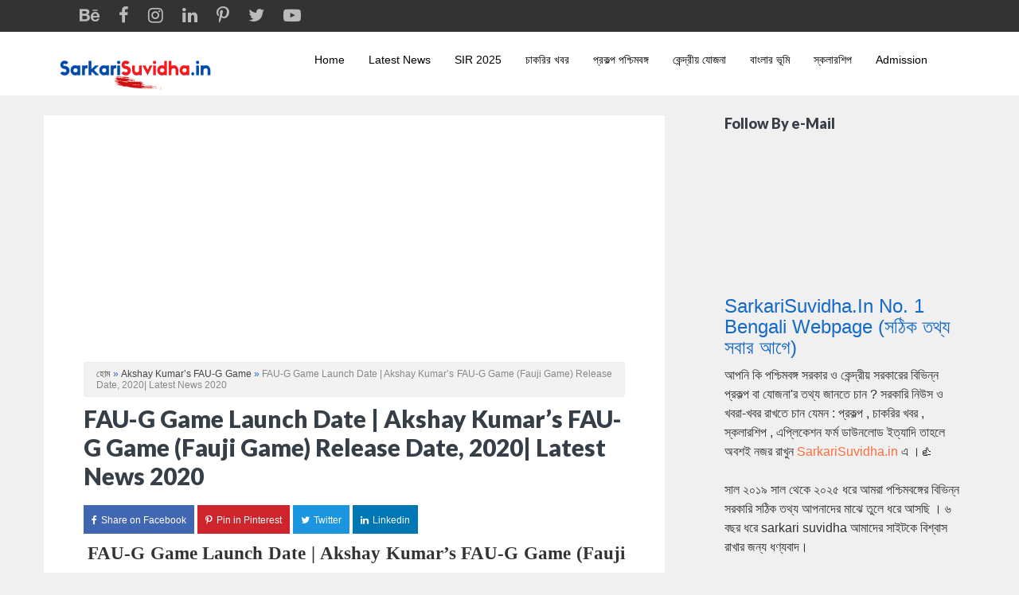

--- FILE ---
content_type: text/html; charset=UTF-8
request_url: https://www.sarkarisuvidha.in/2020/09/fau-g-game-release-date.html
body_size: 22481
content:
<!DOCTYPE html>
<html class='v2' dir='ltr' xmlns='http://www.w3.org/1999/xhtml' xmlns:b='http://www.google.com/2005/gml/b' xmlns:data='http://www.google.com/2005/gml/data' xmlns:expr='http://www.google.com/2005/gml/expr'>
<head>
<link href='https://www.blogger.com/static/v1/widgets/335934321-css_bundle_v2.css' rel='stylesheet' type='text/css'/>
<script async='async' crossorigin='anonymous' src='https://pagead2.googlesyndication.com/pagead/js/adsbygoogle.js?client=ca-pub-9274020886730313'></script>
<script defer='defer' src='https://cdn.onesignal.com/sdks/OneSignalSDK.js'></script>
<script>
  window.OneSignal = window.OneSignal || [];
  OneSignal.push(function() {
    OneSignal.init({
      appId: "ba6626c3-fdbc-4318-82a5-318659ee166f",
    });
  });
</script>
<meta CONTENT='IE=edge' HTTP-EQUIV='X-UA-Compatible'/>
<meta content='width=device-width,initial-scale=1.0,minimum-scale=1.0,maximum-scale=1.0' name='viewport'/>
<link href='https://fonts.googleapis.com/css?family=Roboto' rel='stylesheet'/>
<link href='https://fonts.googleapis.com/css2?family=Lato:wght@400;700;900' rel='stylesheet'/>
<link HREF='//maxcdn.bootstrapcdn.com/font-awesome/4.7.0/css/font-awesome.min.css' REL='stylesheet'/>
<script src='//ajax.googleapis.com/ajax/libs/jquery/2.2.4/jquery.min.js' type='text/javascript'></script>
<meta content='text/html; charset=UTF-8' http-equiv='Content-Type'/>
<meta content='blogger' name='generator'/>
<link href='https://www.sarkarisuvidha.in/favicon.ico' rel='icon' type='image/x-icon'/>
<link href='https://www.sarkarisuvidha.in/2020/09/fau-g-game-release-date.html' rel='canonical'/>
<link rel="alternate" type="application/atom+xml" title="Sarkari Suvidha - Atom" href="https://www.sarkarisuvidha.in/feeds/posts/default" />
<link rel="alternate" type="application/rss+xml" title="Sarkari Suvidha - RSS" href="https://www.sarkarisuvidha.in/feeds/posts/default?alt=rss" />
<link rel="service.post" type="application/atom+xml" title="Sarkari Suvidha - Atom" href="https://www.blogger.com/feeds/6933014389397710082/posts/default" />

<link rel="alternate" type="application/atom+xml" title="Sarkari Suvidha - Atom" href="https://www.sarkarisuvidha.in/feeds/3220631163514198450/comments/default" />
<!--Can't find substitution for tag [blog.ieCssRetrofitLinks]-->
<link href='https://blogger.googleusercontent.com/img/b/R29vZ2xl/AVvXsEhnHB6bygjuEmu15g-kAY8cY6xyygh-LgwGPA9cZmgTYo1-32jOq8ZbrRLTfTpazIJ4Mvt2eS3SKQI0smhtf__5iQS8O9mZt_4G_2oe3GqBV7B6tU2ACkTFNxbf3Y_1lgyWn9Y5fCwIrg/s16000/FAU-G+Game+Launch+Date%252CFau+G+game+Release+date+2020+news.jpg' rel='image_src'/>
<meta content='Akshay Kumar’s FAU-G Game (Fauji Game) Release Date, 2020| Latest News 2020' name='description'/>
<meta content='https://www.sarkarisuvidha.in/2020/09/fau-g-game-release-date.html' property='og:url'/>
<meta content='FAU-G Game Launch Date | Akshay Kumar’s FAU-G Game (Fauji Game) Release Date, 2020| Latest News 2020' property='og:title'/>
<meta content='Akshay Kumar’s FAU-G Game (Fauji Game) Release Date, 2020| Latest News 2020' property='og:description'/>
<meta content='https://blogger.googleusercontent.com/img/b/R29vZ2xl/AVvXsEhnHB6bygjuEmu15g-kAY8cY6xyygh-LgwGPA9cZmgTYo1-32jOq8ZbrRLTfTpazIJ4Mvt2eS3SKQI0smhtf__5iQS8O9mZt_4G_2oe3GqBV7B6tU2ACkTFNxbf3Y_1lgyWn9Y5fCwIrg/w1200-h630-p-k-no-nu/FAU-G+Game+Launch+Date%252CFau+G+game+Release+date+2020+news.jpg' property='og:image'/>
<title>
FAU-G Game Launch Date | Akshay Kumar&#8217;s FAU-G Game (Fauji Game) Release Date, 2020| Latest News 2020 | Sarkari Suvidha
</title>
<!-- Open Graph -->
<meta content='Sarkari Suvidha' property='og:site_name'/>
<meta content='https://blogger.googleusercontent.com/img/b/R29vZ2xl/AVvXsEhnHB6bygjuEmu15g-kAY8cY6xyygh-LgwGPA9cZmgTYo1-32jOq8ZbrRLTfTpazIJ4Mvt2eS3SKQI0smhtf__5iQS8O9mZt_4G_2oe3GqBV7B6tU2ACkTFNxbf3Y_1lgyWn9Y5fCwIrg/s16000/FAU-G+Game+Launch+Date%252CFau+G+game+Release+date+2020+news.jpg' property='og:image'/>
<meta content='1200' property='og:image:width'/>
<meta content='630' property='og:image:height'/>
<meta content='article' property='og:type'/>
<meta content='Akshay Kumar’s FAU-G Game (Fauji Game) Release Date, 2020| Latest News 2020' property='og:description'/>
<meta content='' property='fb:app_id'/>
<meta content='' property='fb:admins'/>
<!-- End Open Graph -->
<!-- Twitter Card -->
<meta content='summary_large_image' name='twitter:card'/>
<meta content='@' name='twitter:site'/>
<meta content='@' name='twitter:creator'/>
<meta content='https://www.sarkarisuvidha.in/' name='twitter:domain'/>
<meta content='https://www.sarkarisuvidha.in/2020/09/fau-g-game-release-date.html' name='twitter:url'/>
<meta content='FAU-G Game Launch Date | Akshay Kumar’s FAU-G Game (Fauji Game) Release Date, 2020| Latest News 2020' name='twitter:title'/>
<meta content='https://blogger.googleusercontent.com/img/b/R29vZ2xl/AVvXsEhnHB6bygjuEmu15g-kAY8cY6xyygh-LgwGPA9cZmgTYo1-32jOq8ZbrRLTfTpazIJ4Mvt2eS3SKQI0smhtf__5iQS8O9mZt_4G_2oe3GqBV7B6tU2ACkTFNxbf3Y_1lgyWn9Y5fCwIrg/s16000/FAU-G+Game+Launch+Date%252CFau+G+game+Release+date+2020+news.jpg' name='twitter:image:src'/>
<meta content='Akshay Kumar’s FAU-G Game (Fauji Game) Release Date, 2020| Latest News 2020' name='twitter:description'/>
<meta content='https://www.sarkarisuvidha.in/2020/09/fau-g-game-release-date.html' name='twitter:url'/>
<!-- End Twitter Card -->
<!-- Profile photo resize script -->
<script type='text/javascript'>
/*<![CDATA[*/
//Profile photo resize script
$(document).ready(function(){$("#Profile1 a img",$(this)).each(function(){var src=$(this).attr("src").replace(/\/s[0-9]+/g,'/s1600');$(this).attr("src",src)})});
/*]]>*/
</script>
<!-- Comment profile photos -->
<script type='text/javascript'>
/*<![CDATA[*/
//Comment profile photos
$(document).ready(function(){$("#comment-holder img",$(this)).each(function(){var src=$(this).attr("src").replace(/\/s[0-9]+/g,'/s60-c');$(this).attr("src",src)})});
/*]]>*/
</script>
<style id='page-skin-1' type='text/css'><!--
/******************************
Social Media Widget icons
*******************************/
.fabe:before {content:"\f1b4"}
.fafa:before {content:"\f09a"}
.fatw:before {content:"\f099"}
.fahe:before {content:"\f004"}
.fadr:before {content:"\f17d"}
.fafl:before {content:"\f16e"}
.fain:before {content:"\f16d"}
.fali:before {content:"\f0e1"}
.fapi:before {content:"\f231"}
.favi:before {content:"\f194"}
.fayo:before {content:"\f16a"}
.favi2:before {content:"\f1ca"}
.faso:before {content:"\f1be"}
.fabo:before {content:"\f02d"}
.fade:before {content:"\f1bd"}
.fafo:before {content:"\f180"}
.fare:before {content:"\f1a1"}
.fatu:before {content:"\f173"}
.fars:before {content:"\f09e"}
.fash:before {content:"\f07a"}
.favk:before {content:"\f189"}
.fatw2:before {content:"\f1e8"}
.fasp:before {content:"\f1bc"}
.faen:before {content:"\f0e0"}
.fashop:before {content:"\f07a"}
.facom:before {content:"\f0e5"}
.fasnap:before {content:"\f2ac"}
.faetsy:before {content:"\f2d7"}

--></style>
<style id='template-skin-1' type='text/css'><!--

--></style>
<link href='https://maxcdn.bootstrapcdn.com/bootstrap/3.3.5/css/bootstrap.min.css' rel='stylesheet'/>
<!--<link href='https://stackpath.bootstrapcdn.com/bootstrap/4.4.1/css/bootstrap.min.css' rel='stylesheet'/> -->
<style>

  body{background:#f0f0f0 !important;}

  .container{max-width: 980px !important;}

  .post-body img{width: 100% !important;height: 100% !important;padding: 20px 0 !important;}

  .date-header{border-bottom: 1px solid #cccccc;margin: 1.5em 0 .5em;font: normal normal 14px Oswald;line-height: 1.4em;text-transform: uppercase;letter-spacing: .2em;color: #444444;}

  .post-title a, .post-title{margin: .25em 0 15px;padding: 1px 0px 4px;line-height: 1.2;}

  .share-buttons{display:none !important;}

  .jump-link a{color: #3d85c6;}

.post-outer{text-align: justify;margin: .5em 0 1.5em;border-bottom: 1px solid #cccccc;padding-bottom: 1.5em;}

  #my1{margin-top:20px;}

  .blog-feeds{display:none;}

#rightsidebar h2{color: #363f48 !important;font-family: 'Lato', sans-serif !important;font-weight: 800 !important;line-height: 1.2;margin: 0 0 20px;font-size: 18px !important;}

.post-title a:hover{color:#c22400 !important;text-decoration:none !important;}

  .post-labels, .post-author, .post-timestamp{color: #444444;text-transform: uppercase;letter-spacing: .1em;font: normal normal 14px Oswald;line-height: 1.7em;}

  .post-labels a, .post-timestamp a{color: #cc0000;}

.post-labels a:hover, .post-timestamp a:hover {color: #000000;text-decoration: underline;}

.jump-link a:hover {color: #666;}

.PopularPosts img{border: 1px solid #ccc;width: 80px;height: 80px;display: block;padding: 0 !important;}

.PopularPosts .item-title a{font: normal bold 36px arial;font-size: 16px;color: #777;}

  

#PopularPosts1 ul{list-style-type:none !important;padding: 0 !important;}

.PopularPosts .item-title a:hover {color: #c22400;text-decoration: none;}

  .menubar{height: 40px;background: #333;}

#blog-pager a{color: #cc0000;text-decoration: none;}

#blog-pager a:hover{color: #000000;text-decoration: underline;}



#rightsidebar a:link {color: #ff6c3a;text-decoration: none;}

#Label1 ul{list-style-type:none;padding:0 !important;}

#Label1 ul li a:hover{text-decoration:underline !important;color: #000000;}

  .related-posts-widget{margin: 35px 0;}

.related-posts-widget h2{font-size:18px;}

.rpw{padding: 0 !important;list-style-type: none !important;}

.rpw img {width: 200px;height: 110px;padding: 5px;border: 2px solid #e1e1e1;opacity: 0.7;}

  .rpw strong {display: block !important;max-width: 200px;text-align: center;color: #7D7C7C;font-weight: normal !important;font-size: 12px;line-height: 1.2;margin-top: 10px !important;}

.rpw a{color: #cc0000;}

  .rpw li{float: left;margin: 5px 10px;}

  .rpw a:hover img{opacity:1 !important;}

.rpw a:hover{color: #000;text-decoration:underline;}

  .rpw a:hover{text-decoration:none !important;}

  .rpw a:hover strong{color:#0000ff !important;}

  .post-feeds{display:none !important;}

  #comments{padding-top: 50px !important;}

  @media screen and (max-width:650px){
    #header{margin:0 !important;}
    #mysterious, #mysterious img{width:100% !important;height: 100% !important;}
}


  #blog-pager{padding-top: 25px;border-top: 1px solid #ccc;margin-top: 25px;}


  .container-fluid{padding-left:0 !important;padding-right:0 !important;}

  #footer1{background:#242424 !important;padding:10px;color: #bbbbbb;padding-top: 44px;padding-bottom: 8px;}

#footer2{background:#191919 !important;color: #bbbbbb;padding-top:28px;padding-bottom:28px;}

  #footer2 a{color: #bbbbbb;text-decoration:underline;}

#footer1 a{color: #ff6c3a;text-decoration:none !important;}

  #footer1 a:hover{color:#fff !important;}

  #footer1 p{color: #999 !important;line-height: 1.625 !important;}

  #footer2 p{margin-bottom:0 !important;}

  #footer2 a:hover{text-decoration:none !important;color:#ff6c3a !important;}

  #myfooter h2{color:#fff !important;font-weight:700 !important;font-size:20px !important;margin-bottom: 30px !important;}

  body{font-family: sans-serif;font-size: 14px;font-weight: 400;line-height: 1.625;}

  .row{max-width: 1200px !important;margin: 0 auto;}

  #myfooter .mycol{padding-left: 0 !important;padding-right: 0 !important;}

  #footer2{margin-bottom:-2px !important;}

  #HTML5 a{color:#999999;margin: 10px;font-size: 15px;}

#HTML5 a:hover{color:#fff !important;}

.FollowByEmail .follow-by-email-inner .follow-by-email-address {margin-bottom:10px !important;height: 38px !important;max-width:370px !important;background:#f7f7f7 !important;border-radius: 2px !important;border: 0 !important;padding-left: 15px !important;}

.FollowByEmail .follow-by-email-inner .follow-by-email-submit {margin-left:0 !important;width: 135px !important;background: #ff6c3a !important;height: 38px !important;border-radius: 2px !important;border: 0 !important;}

.widget .widget-item-control a img {display: none !important;}

.container {max-width: 1180px !important;}

h1, h2, h3, h4, h5, h6 {color: #1569C7 !important;}

  .post-title a, .post-title{color: #363f48 !important;font-family: 'Lato', sans-serif !important;font-weight: 800 !important;font-size:30px !important;}

#myfooter h1,#myfooter h2,#myfooter h3,#myfooter h4,#myfooter h5,#myfooter h6 {color: #fff !important;}

/*==================================== Content ====================================================*/

  #mycontent{background:#fff !important;}

#mycontent {padding: 0 35px !important;}

  .container{padding-left:0 !important;padding-right:0 !important;}

  #breadcrumb a:hover{color: #ff6c3a !important;text-decoration: underline !important;}

  #breadcrumb a.b-label{color:#444;}

#breadcrumb a.b-label:hover{color:#ff6c3a;}

  #mybreadcrumb{font-size: 12px !important;}

.post-body {font-size: 16px !important;line-height: 1.625 !important;}

/*==================================== Sidebar ====================================================*/

  .key{background-color: #F7F7F7;background-image: -webkit-gradient(linear,left top,left bottom,from(#F7F7F7),to(#E4E4E4));border-color: #D2D2D2;border-radius: 3px;border-style: solid;border-width: 1px 1px 3px;font-family: "Courier New", Courier, monospace;font-size: 14px;line-height: 22px;padding: 1px 5px;
text-shadow: 1px 1px #FFFFFF;}

  #mysidebar{font-size:16px !important;padding-top: 20px;}

  #mysidebar p{line-height: 1.5 !important;}

  #rightsidebar{margin: 0 !important;}

  #HTML8 h2{color:#ff6c3a !important;}
  
  #HTML6{text-align:center;background: #e0f0ff !important;border: 1px solid #0567c0;padding: 28px 22px !important;}

  #HTML6 h3{color: #363f48 !important;font-weight: bold;letter-spacing: 0;font-size: 28px !important;}

#PopularPosts1 a:link{color: #777;font-weight: bold !important;font-size: 13px !important;}

input.gsc-input {padding: 1px 6px;padding-left:15px;border: 1px solid #ddd;width: 100% !important;height: 45px !important;border-radius: 3px !important;}

input.gsc-search-button {margin-left: 0 !important;width: 90px !important;height: 40px !important;background: #ff6c3a !important;border: 0 !important;margin-top: 10px !important;border-radius: 3px !important;color: #fff !important;}

/*==================================== Sidebar ====================================================*/

  #myauthor p{font-size:16px;}

  #myauthor a:hover{color:#2f4052 !important;}

#blog-pager a {color: #fff !important;text-decoration: none !important;background: #ff6c3a !important;padding: 10px 20px !important;}

#blog-pager-older-link {padding: 20px !important;}




  .jump-link{display:none !important;}






.post-title a:hover {color: #ff6c3a !important;}


  #blue1{display:none !important;}
  #content-wrapper{margin-top: 25px;}
  #mysidebar{padding-top:0 !important;}
  #my1{display:none !important;}



  @media screen and (min-width:992px) and (max-width:1200px){.container {width: 95%;}}

@media screen and (min-width:768px) and (max-width:990px){.container {width: 95%;}}

  @media screen and (max-width:650px){
    #blue1{padding-left:15px !important;padding-right:15px !important;}
    .post-outer{width:95% !important;height:auto !important;}
    .post-body img{width:100% !important;height:auto !important;}
    #mycontent{padding: 0 2px !important;}
#mypostshare .tohide1{display:none !important;}
    #bs-example-navbar-collapse-1 .tohide1{display:none !important;}
    .collect img{width: 200px !important;}
#bs-example-navbar-collapse-1{background: #fff !important;position: relative;z-index: 999999;}
.nav > li {position: relative;}
.navbar-nav {float: left !important;}
    #ptc{margin-left:15px !important;}
}

  .post-body a{margin:0 !important;}

  @media screen and (min-width:652px){.collect a{display:none !important;}ul.nav li.dropdown:hover > ul.dropdown-menu {display: block;}}

@media screen and (min-width:650px){
  #rightsidebar{margin-left:60px !important;}
}

#PopularPosts1 a:link {font-size: 18px !important;}

  #PopularPosts1 ul li{padding: 0 !important;}
  
  .post-title a, .post-title{text-align:left !important;}

</style>
<style>@media screen and (min-width:650px){.tohide1 img{max-width: 200px !important;}}</style>
<style type='text/css'>
/* Multi Related Post */
.gourabdesignmultiRelated{background-color:#2a2a2a;color:#fff;margin:15px auto;display:-moz-box;display:-ms-flexbox;display:flex;flex-wrap:nowrap;justify-content:space-between;overflow:hidden;transition:all .3s}
.gourabdesignmultiRelated:hover{background-color:#222}
.gourabdesignmultiRelated .content{padding:12px 15px}
.gourabdesignmultiRelated .content .text{margin-right:5px}
.gourabdesignmultiRelated .content a{color:#fff;text-decoration:none;line-height:1.5em}
.gourabdesignmultiRelated .content a:hover{text-decoration:underline}
.gourabdesignmultiRelated .icon{height:auto;min-width:55px;background:#f44336 url("data:image/svg+xml,%3Csvg viewBox='0 0 24 24' xmlns='http://www.w3.org/2000/svg'%3E%3Cpath d='M8.59,16.58L13.17,12L8.59,7.41L10,6L16,12L10,18L8.59,16.58Z' fill='%23fff'/%3E%3C/svg%3E") center / 40px no-repeat;transition:all .3s}
</style>
<link href='https://www.blogger.com/dyn-css/authorization.css?targetBlogID=6933014389397710082&amp;zx=f25e720d-a9e9-46f1-82d4-92859868d631' media='none' onload='if(media!=&#39;all&#39;)media=&#39;all&#39;' rel='stylesheet'/><noscript><link href='https://www.blogger.com/dyn-css/authorization.css?targetBlogID=6933014389397710082&amp;zx=f25e720d-a9e9-46f1-82d4-92859868d631' rel='stylesheet'/></noscript>
<meta name='google-adsense-platform-account' content='ca-host-pub-1556223355139109'/>
<meta name='google-adsense-platform-domain' content='blogspot.com'/>

<!-- data-ad-client=ca-pub-9274020886730313 -->

</head>
<body class='item' itemscope='' itemtype='http://schema.org/WebPage'>
<!-- ======================================== My Template Starts ================================================== -->
<style>
.navbar-toggle {margin-left: 20px;float: left !important;}
  .dropdown-menu li{padding: 7px 0;}
  .dropdown-menu > li > a:focus, .dropdown-menu > li > a{color:#000;}
  .dropdown-menu > li > a:focus, .dropdown-menu > li > a:hover{color: #ff6200;background:transparent !important;}
.navbar-default .navbar-nav > li > a:focus, .navbar-default .navbar-nav > li > a:hover {color: #ff6200;}
  @media screen and (max-width:650px){.menubar1{display:none !important;}}
  .menubar1{background:#333;height:40px;padding: 8px 50px !important;}
  .menubar1 ul{list-style-type:none;}
  .menubar1 ul li{display:inline;margin:10px;}
  .menubar1 ul li a{color:#bbbbbb;}
  .menubar1 ul li a i{font-size:22px;}
.menubar1 ul li a:hover{color:#ff6200;}
body .navbar {height: 80px !important;padding: 15px;}
.dropdown-menu {top: 78% !important;border:0 !important;box-shadow:none !important;}

    .navbar-default .navbar-nav > li > a {color: #000;}
      .navbar-default .navbar-nav > .active > a{background-color: transparent !important;}
      .navbar-default{border:0 !important;}
      @media screen and (max-width:650px){
      #footer{padding: 30px !important;}}
.nav > li > a {padding: 10px 15px !important;}
.menubar {height: auto !important;background:#fff !important;}
.navbar-nav {float: right;}
    </style>
<div class='container-fluid'>
<div class='menubar1'>
<ul>
<li><a href='#'><i class='fa fabe'></i></a></li>
<li><a href='#'><i class='fa fafa'></i></a></li>
<li><a href='#'><i class='fa fain'></i></a></li>
<li><a href='#'><i class='fa fali'></i></a></li>
<li><a href='#'><i class='fa fapi'></i></a></li>
<li><a href='#'><i class='fa fatw'></i></a></li>
<li><a href='#'><i class='fa fayo'></i></a></li>
</ul>
</div>
<div class='menubar'>
<nav class='navbar navbar-default' role='navigation' style='background-color: transparent !important;'>
<div class='container'>
<!-- Brand and toggle get grouped for better mobile display -->
<div class='navbar-header collect'>
<button class='navbar-toggle' data-target='#bs-example-navbar-collapse-1' data-toggle='collapse' type='button'>
<span class='sr-only'>Toggle navigation</span>
<span class='icon-bar'></span>
<span class='icon-bar'></span>
<span class='icon-bar'></span>
</button>
<a class='navbar-brand' href='#'></a>
<a href='/'><img src='https://blogger.googleusercontent.com/img/b/R29vZ2xl/AVvXsEhf1AYVfBqsLyEphrQ7nuhDUVnuLutQPnchwPBJZM7pEoY57mg0PEhFmYeW3j37l6kQEiYpGeJZWovsb0hq7TVGGdhGJpigSkX8bFqLRvuwl0myBtQnD7Z5EBfWDZEcs2m81pac1kVyOw/s1600/Sarkarisuvidha.in+.png'/></a>
</div>
<!-- Collect the nav links, forms, and other content for toggling -->
<div class='collapse navbar-collapse' id='bs-example-navbar-collapse-1'>
<a class='tohide1' href='/'><img src='https://blogger.googleusercontent.com/img/b/R29vZ2xl/AVvXsEhf1AYVfBqsLyEphrQ7nuhDUVnuLutQPnchwPBJZM7pEoY57mg0PEhFmYeW3j37l6kQEiYpGeJZWovsb0hq7TVGGdhGJpigSkX8bFqLRvuwl0myBtQnD7Z5EBfWDZEcs2m81pac1kVyOw/s1600/Sarkarisuvidha.in+.png'/></a>
<ul class='nav navbar-nav'>
<li><a href='https://www.sarkarisuvidha.in'>Home</a></li>
<li class='dropdown'>
<li><a href='https://www.sarkarisuvidha.in/search/label/Latest%20News'>Latest News </a></li>
<li><a href='https://www.sarkarisuvidha.in/search/label/SIR'>SIR 2025</a></li>
<li><a href='https://www.sarkarisuvidha.in/search/label/Job%20Notification'>চ&#2494;কর&#2495;র খবর</a></li>
<li><a href='https://www.sarkarisuvidha.in/search/label/West%20Bengal%20Scheme'>প&#2509;রকল&#2509;প পশ&#2509;চ&#2495;মবঙ&#2509;গ</a></li>
</li>
<li><a href='https://www.sarkarisuvidha.in/search/label/PM%20Yojana'>ক&#2503;ন&#2509;দ&#2509;র&#2496;য় য&#2507;জন&#2494;</a></li>
<li><a href='https://www.sarkarisuvidha.in/search/label/Banglarbhumi'>ব&#2494;&#2434;ল&#2494;র ভ&#2498;ম&#2495;</a></li>
<li><a href='https://www.sarkarisuvidha.in/search/label/scholarship'>স&#2509;কল&#2494;রশ&#2495;প </a></li>
<li><a href='https://www.sarkarisuvidha.in/search/label/Admission'>Admission</a></li>
<li><a href='#'></a></li>
</ul>
</div>
<!-- /.navbar-collapse -->
</div>
<!-- /.container -->
</nav>
</div>
</div>
<form action='https://feedburner.google.com/fb/a/mailverify' method='post' onsubmit='window.open("https://feedburner.google.com/fb/a/mailverify?uri=", "popupwindow", "scrollbars=yes,width=550,height=520"); return true' style='display:none;' target='popupwindow'>
<input class='follow-by-email-address' name='email' placeholder='Enter your email address here...' style='padding-left:20px;width:283px;height:43px;border-radius:3px !important;border:1px solid #dddddd !important;background:#fff !important;' type='text'/>
<input class='follow-by-email-submit' style='border:0 !important;margin-top:10px !important;color:#fff !important;width:283px;height:43px;background:#ff6c3a !important;border-radius:3px !important;' type='submit' value='Subscribe Now!'/>
<input name='uri' type='hidden' value=''/>
<input name='loc' type='hidden' value='en_US'/>
</form>
<div>
</div>
<div class='container' id='content-wrapper'>
<div id='content' itemscope='itemscope' itemtype='http://schema.org/Blog' role='main'>
<div class='row'>
<div class='col-xs-12 col-sm-8 col-md-8 col-lg-8' id='mycontent'>
<div class='section' id='posts' name='Blog Posts'><div class='widget HTML' data-version='1' id='HTML1'>
<div class='widget-content'>
<script async="async" src="https://pagead2.googlesyndication.com/pagead/js/adsbygoogle.js?client=ca-pub-9274020886730313" crossorigin="anonymous"></script>
<!-- Header -->
<ins class="adsbygoogle"
     style="display:block"
     data-ad-client="ca-pub-9274020886730313"
     data-ad-slot="3430830507"
     data-ad-format="auto"
     data-full-width-responsive="true"></ins>
<script>
     (adsbygoogle = window.adsbygoogle || []).push({});
</script>
</div>
<div class='clear'></div>
</div><div class='widget Blog' data-version='1' id='Blog1'>
<div class='blog-posts hfeed'>
<script type='text/javascript'> var postDate=""; </script>
<!--Can't find substitution for tag [defaultAdStart]-->
<div class='post-outer'>
<meta content='article' property='og:type'/>
<meta content='FAU-G Game Launch Date | Akshay Kumar’s FAU-G Game (Fauji Game) Release Date, 2020| Latest News 2020' property='og:title'/>
<meta content='Akshay Kumar’s FAU-G Game (Fauji Game) Release Date, 2020| Latest News 2020' property='og:description'/>
<meta content='https://www.sarkarisuvidha.in/2020/09/fau-g-game-release-date.html' property='og:url'/>
<meta content='Sarkari Suvidha' property='og:site_name'/>
<meta content='Mr. Kishore' property='article:author'/>
<meta content='সেপ্টেম্বর ১৯, ২০২০' property='article:published_time'/>
<meta content='BLOG TOPIC' property='article:section'/>
<meta content='Akshay Kumar’s FAU-G Game' property='article:tag'/>
<meta content='FAU G game' property='article:tag'/>
<div class='post hentry' itemscope='' itemtype='http://schema.org/BlogPosting'>
<div itemprop='publisher' itemscope='' itemtype='https://schema.org/Organization'>
<div itemprop='logo' itemscope='' itemtype='https://schema.org/ImageObject' style='display:none;'>
<img src='https://YOUR-LOGO-URL-HERE.png'/>
<meta content='https://YOUR-LOGO-URL-HERE.png' itemprop='url'/>
<meta content='380' itemprop='width'/>
<meta content='100' itemprop='height'/>
</div>
<meta content='Sarkari Suvidha' itemprop='name'/>
</div>
<meta content='https://blogger.googleusercontent.com/img/b/R29vZ2xl/AVvXsEhnHB6bygjuEmu15g-kAY8cY6xyygh-LgwGPA9cZmgTYo1-32jOq8ZbrRLTfTpazIJ4Mvt2eS3SKQI0smhtf__5iQS8O9mZt_4G_2oe3GqBV7B6tU2ACkTFNxbf3Y_1lgyWn9Y5fCwIrg/s72-c/FAU-G+Game+Launch+Date%252CFau+G+game+Release+date+2020+news.jpg' itemprop='image'/>
<meta content='সেপ্টেম্বর ১৯, ২০২০' itemprop='dateModified'/>
<meta content='সেপ্টেম্বর ১৯, ২০২০' itemprop='datePublished'/>
<meta content='https://www.sarkarisuvidha.in/2020/09/fau-g-game-release-date.html' itemprop='mainEntityOfPage'/>
<span itemprop='author' itemscope='itemscope' itemtype='http://schema.org/Person' style='display:none;'>
<meta content='' itemprop='url'/>
<span itemprop='name'>Mr. Kishore
</span></span>
<a name='3220631163514198450'></a>
<div class='post-header'>
<span CLASS='post-labels' style='display:none;'>
<a href='https://www.sarkarisuvidha.in/search/label/Akshay%20Kumar%E2%80%99s%20FAU-G%20Game?&max-results=20' rel='tag'>Akshay Kumar&#8217;s FAU-G Game</a>,
<a href='https://www.sarkarisuvidha.in/search/label/FAU%20G%20game?&max-results=20' rel='tag'>FAU G game</a>
</span>
<div class='post-header-line-1'></div>
<h6 class='date-header' style='border-bottom: 0 !important;margin: 1.5em 0 .5em;font: normal normal 14px arial !important;text-transform: initial !important;letter-spacing: inherit !important;'>
<div id='mybreadcrumb' style='background: #f2f2f2 !important;border: 1px solid #eeeded !important;padding: 7px 15px !important;border-radius: 3px !important;'>
<nav id='breadcrumb'><a href='https://www.sarkarisuvidha.in/' style='color: #444;'>হ&#2507;ম</a> &#187; <a class='b-label' href='https://www.sarkarisuvidha.in/search/label/Akshay%20Kumar%E2%80%99s%20FAU-G%20Game'>Akshay Kumar&#8217;s FAU-G Game</a> &#187; <span class='current' style='color: #888888 !important;'>FAU-G Game Launch Date | Akshay Kumar&#8217;s FAU-G Game (Fauji Game) Release Date, 2020| Latest News 2020</span></nav>
</div></h6>
<script type='text/javascript'> postDate = "শন&#2495;ব&#2494;র, ১৯ স&#2503;প&#2509;ট&#2503;ম&#2509;বর, ২০২০"; </script>
<a name='3220631163514198450'></a>
<h1 class='post-title entry-title' itemprop='headline'>
FAU-G Game Launch Date | Akshay Kumar&#8217;s FAU-G Game (Fauji Game) Release Date, 2020| Latest News 2020
</h1>
<div id='mypostshare' style='margin-top:15px;'>
<ul class='share-links social social-color' style='list-style-type:none;padding-left:0 !important;margin-left:0 !important;'>
<li class='facebook' style='display:inline-block;background:#4267b2;padding: 10px !important;'><a class='facebook' href='https://www.facebook.com/sharer.php?u=https://www.sarkarisuvidha.in/2020/09/fau-g-game-release-date.html' onclick='window.open(this.href, &#39;windowName&#39;, &#39;width=550, height=650, left=24, top=24, scrollbars, resizable&#39;); return false;' rel='nofollow' style='font-size: 12px !important;text-decoration:none !important;color:#fff !important;'><i class='fa fafa'></i><span class='tohide1' style='margin-left:5px;'>Share on Facebook</span></a></li>
<li class='pinterest' style='display:inline-block;background:#cd252b;padding: 10px !important;'><a class='pinterest' href='https://www.pinterest.com/pin/create/button/?url=https://www.sarkarisuvidha.in/2020/09/fau-g-game-release-date.html&media=&description=FAU-G Game Launch Date | Akshay Kumar’s FAU-G Game (Fauji Game) Release Date, 2020| Latest News 2020' onclick='window.open(this.href, &#39;windowName&#39;, &#39;width=735, height=750, left=24, top=24, scrollbars, resizable&#39;); return false;' rel='nofollow' style='font-size: 12px !important;text-decoration:none !important;color:#fff !important;'><i class='fa fapi'></i><span class='tohide1' style='margin-left:5px;'>Pin in Pinterest</span></a></li>
<li class='twitter' style='display:inline-block;background:#1b95e0;padding: 10px !important;'><a class='twitter' href='https://twitter.com/share?url=https://www.sarkarisuvidha.in/2020/09/fau-g-game-release-date.html&text=FAU-G Game Launch Date | Akshay Kumar’s FAU-G Game (Fauji Game) Release Date, 2020| Latest News 2020' onclick='window.open(this.href, &#39;windowName&#39;, &#39;width=550, height=450, left=24, top=24, scrollbars, resizable&#39;); return false;' rel='nofollow' style='font-size: 12px !important;text-decoration:none !important;color:#fff !important;'><i class='fa fatw'></i><span class='tohide1' style='margin-left:5px;'>Twitter</span></a></li>
<li class='linkedin' style='display:inline-block;background:#0077b5;padding: 10px !important;'><a class='linkedin' href='https://www.linkedin.com/shareArticle?url=https://www.sarkarisuvidha.in/2020/09/fau-g-game-release-date.html' onclick='window.open(this.href, &#39;windowName&#39;, &#39;width=550, height=650, left=24, top=24, scrollbars, resizable&#39;); return false;' rel='nofollow' style='font-size: 12px !important;text-decoration:none !important;color:#fff !important;'><i class='fa fali'></i><span class='tohide1' style='margin-left:5px;'>Linkedin</span></a></li>
<li class='email'><a class='email' href='mailto:?subject=FAU-G Game Launch Date | Akshay Kumar’s FAU-G Game (Fauji Game) Release Date, 2020| Latest News 2020&body=https://www.sarkarisuvidha.in/2020/09/fau-g-game-release-date.html' onclick='window.open(this.href, &#39;windowName&#39;, &#39;width=500, height=400, left=24, top=24, scrollbars, resizable&#39;); return false;' rel='nofollow'></a></li>
</ul>
</div>
</div>
<div class='post-body entry-content' id='post-body-3220631163514198450' itemprop='articleBody'>
<p><span style="font-family: georgia;">&nbsp;</span><span style="font-family: georgia; font-size: 17pt; text-align: center; white-space: pre-wrap;"><b>FAU-G Game Launch Date | Akshay Kumar&#8217;s FAU-G Game (Fauji Game) Release Date, 2020| Latest News 2020</b></span></p><div style="text-align: center;"><div class="separator" style="clear: both; text-align: center;"><a href="https://blogger.googleusercontent.com/img/b/R29vZ2xl/AVvXsEhnHB6bygjuEmu15g-kAY8cY6xyygh-LgwGPA9cZmgTYo1-32jOq8ZbrRLTfTpazIJ4Mvt2eS3SKQI0smhtf__5iQS8O9mZt_4G_2oe3GqBV7B6tU2ACkTFNxbf3Y_1lgyWn9Y5fCwIrg/s413/FAU-G+Game+Launch+Date%252CFau+G+game+Release+date+2020+news.jpg" style="margin-left: 1em; margin-right: 1em;"><img alt="FAU-G Game Launch Date | Akshay Kumar&#8217;s FAU-G Game (Fauji Game) Release Date, 2020| Latest News 2020" border="0" data-original-height="413" data-original-width="361" src="https://blogger.googleusercontent.com/img/b/R29vZ2xl/AVvXsEhnHB6bygjuEmu15g-kAY8cY6xyygh-LgwGPA9cZmgTYo1-32jOq8ZbrRLTfTpazIJ4Mvt2eS3SKQI0smhtf__5iQS8O9mZt_4G_2oe3GqBV7B6tU2ACkTFNxbf3Y_1lgyWn9Y5fCwIrg/s16000/FAU-G+Game+Launch+Date%252CFau+G+game+Release+date+2020+news.jpg" title="FAU-G Game Launch Date | Akshay Kumar&#8217;s FAU-G Game (Fauji Game) Release Date, 2020" /></a></div></div><p dir="ltr" style="line-height: 1.38; margin-bottom: 0pt; margin-top: 0pt; text-align: center;"><span style="font-family: georgia;"><span style="font-size: 11pt; font-variant-east-asian: normal; font-variant-numeric: normal; vertical-align: baseline; white-space: pre-wrap;">I</span></span><span style="font-family: georgia; font-size: 11pt; font-variant-east-asian: normal; font-variant-numeric: normal; vertical-align: baseline; white-space: pre-wrap;">n this article, we describe the release date of the </span><span style="font-family: georgia; font-size: 11pt; font-variant-east-asian: normal; font-variant-numeric: normal; font-weight: 700; vertical-align: baseline; white-space: pre-wrap;">Fau G Game,</span><span style="font-family: georgia; font-size: 11pt; font-variant-east-asian: normal; font-variant-numeric: normal; vertical-align: baseline; white-space: pre-wrap;"> PUBG As Fauji Game promoted by </span><span style="font-family: georgia; font-size: 11pt; font-variant-east-asian: normal; font-variant-numeric: normal; font-weight: 700; vertical-align: baseline; white-space: pre-wrap;">Akshay Kumar</span><span style="font-family: georgia; font-size: 11pt; font-variant-east-asian: normal; font-variant-numeric: normal; vertical-align: baseline; white-space: pre-wrap;">, and the latest news about the game.</span></p><span style="font-family: georgia;"><br /></span><p dir="ltr" style="line-height: 1.38; margin-bottom: 0pt; margin-top: 0pt; text-align: center;"><span style="font-family: georgia; font-size: 11pt; font-variant-east-asian: normal; font-variant-numeric: normal; vertical-align: baseline; white-space: pre-wrap;">The latest news is that the Government has announced the release date of the much-anticipated Game PUBG as the Fauji Game.</span></p><span style="font-family: georgia;"><br /></span><p dir="ltr" style="line-height: 1.38; margin-bottom: 0pt; margin-top: 0pt; text-align: center;"><span style="font-family: georgia;"><span style="font-size: 11pt; font-variant-east-asian: normal; font-variant-numeric: normal; vertical-align: baseline; white-space: pre-wrap;">The announcement on the day of the release of the Fauji game was made by Vishal Gondal, the chief executive of GOQii, in response to the start of </span><span style="font-size: 11pt; font-variant-east-asian: normal; font-variant-numeric: normal; font-weight: 700; vertical-align: baseline; white-space: pre-wrap;">Prime Minister Narendra Modi's</span><span style="font-size: 11pt; font-variant-east-asian: normal; font-variant-numeric: normal; vertical-align: baseline; white-space: pre-wrap;"> brain launch at Atmanirbar </span><span style="font-size: 11pt; font-variant-east-asian: normal; font-variant-numeric: normal; font-weight: 700; vertical-align: baseline; white-space: pre-wrap;">App Campaigning</span><span style="font-size: 11pt; font-variant-east-asian: normal; font-variant-numeric: normal; vertical-align: baseline; white-space: pre-wrap;">.</span></span></p><span style="font-family: georgia;"><br /></span><p dir="ltr" style="line-height: 1.38; margin-bottom: 0pt; margin-top: 0pt; text-align: center;"><span style="font-family: georgia;"><span style="font-size: 11pt; font-variant-east-asian: normal; font-variant-numeric: normal; vertical-align: baseline; white-space: pre-wrap;">We all know that the Government recently announced a new multiplayer game called </span><span style="font-size: 11pt; font-variant-east-asian: normal; font-variant-numeric: normal; font-weight: 700; vertical-align: baseline; white-space: pre-wrap;">Fau G</span><span style="font-size: 11pt; font-variant-east-asian: normal; font-variant-numeric: normal; vertical-align: baseline; white-space: pre-wrap;">. after the ban on </span><span style="font-size: 11pt; font-variant-east-asian: normal; font-variant-numeric: normal; font-weight: 700; vertical-align: baseline; white-space: pre-wrap;">PUBG</span><span style="font-size: 11pt; font-variant-east-asian: normal; font-variant-numeric: normal; vertical-align: baseline; white-space: pre-wrap;"> and a few other Chinese applications. The game is said to be a replacement for the popular </span><span style="font-size: 11pt; font-variant-east-asian: normal; font-variant-numeric: normal; font-weight: 700; vertical-align: baseline; white-space: pre-wrap;">PUBG</span><span style="font-size: 11pt; font-variant-east-asian: normal; font-variant-numeric: normal; vertical-align: baseline; white-space: pre-wrap;"> game. However, the Government's motto after the launch of the Fauji game was to inform the players about the achievements of the brave Indian soldiers. Shortly after the announcement of the Fauji App, Bollywood Film Celebrity promoted the app on social media platform Twitter.</span></span></p><p dir="ltr" style="line-height: 1.38; margin-bottom: 0pt; margin-top: 0pt; text-align: center;"><span style="font-family: georgia;"><span style="font-size: 11pt; font-variant-east-asian: normal; font-variant-numeric: normal; vertical-align: baseline; white-space: pre-wrap;"><br /></span></span></p><h2 dir="ltr" style="line-height: 1.38; margin-bottom: 6pt; margin-top: 18pt; text-align: center;"><span style="font-family: georgia; font-size: 16pt; font-variant-east-asian: normal; font-variant-numeric: normal; vertical-align: baseline; white-space: pre-wrap;">FAU-G Game details: Akshay Kumar&#8217;s PUBG Like Fauji Game Release Date, Latest News 2020</span></h2><span style="font-family: georgia;"><br /></span><p dir="ltr" style="line-height: 1.38; margin-bottom: 0pt; margin-top: 0pt; text-align: center;"><span style="font-family: georgia;"><span style="font-size: 11pt; font-variant-east-asian: normal; font-variant-numeric: normal; font-weight: 700; vertical-align: baseline; white-space: pre-wrap;">Full name of FAU-G Game</span><span style="font-size: 11pt; font-variant-east-asian: normal; font-variant-numeric: normal; vertical-align: baseline; white-space: pre-wrap;"> is&nbsp; </span><span style="font-size: 11pt; font-variant-east-asian: normal; font-variant-numeric: normal; font-weight: 700; vertical-align: baseline; white-space: pre-wrap;">'Fearless And United-Guards'United-Guards'</span><span style="font-size: 11pt; font-variant-east-asian: normal; font-variant-numeric: normal; vertical-align: baseline; white-space: pre-wrap;">. This is an online multiplayer action game developed by </span><span style="font-size: 11pt; font-variant-east-asian: normal; font-variant-numeric: normal; font-weight: 700; vertical-align: baseline; white-space: pre-wrap;">Bengaluru - head of nCore Games </span><span style="font-size: 11pt; font-variant-east-asian: normal; font-variant-numeric: normal; vertical-align: baseline; white-space: pre-wrap;">and promoted by online entrepreneur Vishal Gondal. It is expected to be launched in India at the end of October 2020, in support of Prime Minister Narendra Modi's Atma Nirbhar Movement. applications. The game has been announced by actor / producer Akshay Kumar via his Twitter and Instagram accounts, and is expected to be available on </span><span style="font-size: 11pt; font-variant-east-asian: normal; font-variant-numeric: normal; font-weight: 700; vertical-align: baseline; white-space: pre-wrap;">Android and iOS</span><span style="font-size: 11pt; font-variant-east-asian: normal; font-variant-numeric: normal; vertical-align: baseline; white-space: pre-wrap;">.</span></span></p><span style="font-family: georgia;"><br /><br /></span><h3 dir="ltr" style="line-height: 1.38; margin-bottom: 4pt; margin-top: 16pt; text-align: center;"><span style="color: #434343; font-family: georgia; font-size: 14pt; font-variant-east-asian: normal; font-variant-numeric: normal; vertical-align: baseline; white-space: pre-wrap;">Fau G Game Launch Date? Latest News 2020 . Release date of Akshay Kumar&#8217;s FAU-G Game or Fauji Game</span></h3><span style="font-family: georgia;"><br /></span><p dir="ltr" style="line-height: 1.38; margin-bottom: 0pt; margin-top: 0pt; text-align: center;"><span style="font-family: georgia;"><span style="font-size: 11pt; font-variant-east-asian: normal; font-variant-numeric: normal; vertical-align: baseline; white-space: pre-wrap;">In the announcement, </span><span style="font-size: 11pt; font-variant-east-asian: normal; font-variant-numeric: normal; font-weight: 700; vertical-align: baseline; white-space: pre-wrap;">CEO Vishal Gondal</span><span style="font-size: 11pt; font-variant-east-asian: normal; font-variant-numeric: normal; vertical-align: baseline; white-space: pre-wrap;"> has set a date for the official release, that is, at the end of October. However, the official release date for the </span><span style="font-size: 11pt; font-variant-east-asian: normal; font-variant-numeric: normal; font-weight: 700; vertical-align: baseline; white-space: pre-wrap;">release date is yet to be announced</span><span style="font-size: 11pt; font-variant-east-asian: normal; font-variant-numeric: normal; vertical-align: baseline; white-space: pre-wrap;">.</span></span></p><span style="font-family: georgia;"><br /><br /></span><p dir="ltr" style="line-height: 1.38; margin-bottom: 0pt; margin-top: 0pt; text-align: center;"><span style="color: #85200c; font-family: georgia; font-size: 11pt; font-variant-east-asian: normal; font-variant-numeric: normal; font-weight: 700; vertical-align: baseline; white-space: pre-wrap;">FAU-G Game (Fauji Game)&nbsp;</span></p><div class="separator" style="clear: both; text-align: center;"><br /></div><div align="left" dir="ltr" style="margin-left: 0pt;"><table style="border-collapse: collapse; border: none;"><colgroup><col width="150"></col><col width="205"></col></colgroup><tbody><tr style="height: 0pt;"><td style="border-bottom: solid #000000 1pt; border-color: rgb(0, 0, 0); border-left: solid #000000 1pt; border-right: solid #000000 1pt; border-style: solid; border-top: solid #000000 1pt; border-width: 1pt; overflow-wrap: break-word; overflow: hidden; padding: 5pt; vertical-align: top;"><p dir="ltr" style="line-height: 1.38; margin-bottom: 0pt; margin-top: 0pt; text-align: center;"><span style="color: #1c4587; font-family: georgia; font-size: 14pt; font-variant-east-asian: normal; font-variant-numeric: normal; font-weight: 700; vertical-align: baseline; white-space: pre-wrap;"> Developer</span></p><p dir="ltr" style="line-height: 1.38; margin-bottom: 0pt; margin-top: 0pt; text-align: center;"><span style="color: #1c4587; font-family: georgia; font-size: 14pt; font-variant-east-asian: normal; font-variant-numeric: normal; font-weight: 700; vertical-align: baseline; white-space: pre-wrap;">&nbsp;&nbsp;&nbsp;&nbsp;&nbsp;&nbsp;&nbsp;&amp;&nbsp;</span></p><p dir="ltr" style="line-height: 1.38; margin-bottom: 0pt; margin-top: 0pt; text-align: center;"><span style="color: #1c4587; font-family: georgia; font-size: 14pt; font-variant-east-asian: normal; font-variant-numeric: normal; font-weight: 700; vertical-align: baseline; white-space: pre-wrap;">Publisher (s)</span></p></td><td style="border-bottom: solid #000000 1pt; border-color: rgb(0, 0, 0); border-left: solid #000000 1pt; border-right: solid #000000 1pt; border-style: solid; border-top: solid #000000 1pt; border-width: 1pt; overflow-wrap: break-word; overflow: hidden; padding: 5pt; vertical-align: top;"><span style="font-family: georgia;"><br /></span><p dir="ltr" style="line-height: 1.38; margin-bottom: 0pt; margin-top: 0pt; text-align: center;"><span style="font-family: georgia; font-size: 12pt; font-variant-east-asian: normal; font-variant-numeric: normal; font-weight: 700; vertical-align: baseline; white-space: pre-wrap;">nCore Games</span></p></td></tr><tr style="height: 0pt;"><td style="border-bottom: solid #000000 1pt; border-color: rgb(0, 0, 0); border-left: solid #000000 1pt; border-right: solid #000000 1pt; border-style: solid; border-top: solid #000000 1pt; border-width: 1pt; overflow-wrap: break-word; overflow: hidden; padding: 5pt; vertical-align: top;"><p dir="ltr" style="line-height: 1.38; margin-bottom: 0pt; margin-top: 0pt; text-align: center;"><span style="color: #1c4587; font-family: georgia; font-size: 14pt; font-variant-east-asian: normal; font-variant-numeric: normal; font-weight: 700; vertical-align: baseline; white-space: pre-wrap;">Platform(s)</span></p></td><td style="border-bottom: solid #000000 1pt; border-color: rgb(0, 0, 0); border-left: solid #000000 1pt; border-right: solid #000000 1pt; border-style: solid; border-top: solid #000000 1pt; border-width: 1pt; overflow-wrap: break-word; overflow: hidden; padding: 5pt; vertical-align: top;"><p dir="ltr" style="line-height: 1.38; margin-bottom: 0pt; margin-top: 0pt; text-align: center;"><span style="font-family: georgia; font-size: 12pt; font-variant-east-asian: normal; font-variant-numeric: normal; font-weight: 700; vertical-align: baseline; white-space: pre-wrap;">Android iOS</span></p></td></tr><tr style="height: 0pt;"><td style="border-bottom: solid #000000 1pt; border-color: rgb(0, 0, 0); border-left: solid #000000 1pt; border-right: solid #000000 1pt; border-style: solid; border-top: solid #000000 1pt; border-width: 1pt; overflow-wrap: break-word; overflow: hidden; padding: 5pt; vertical-align: top;"><p dir="ltr" style="line-height: 1.38; margin-bottom: 0pt; margin-top: 0pt; text-align: center;"><span style="color: #1c4587; font-family: georgia; font-size: 14pt; font-variant-east-asian: normal; font-variant-numeric: normal; font-weight: 700; vertical-align: baseline; white-space: pre-wrap;">Genre(s)</span></p></td><td style="border-bottom: solid #000000 1pt; border-color: rgb(0, 0, 0); border-left: solid #000000 1pt; border-right: solid #000000 1pt; border-style: solid; border-top: solid #000000 1pt; border-width: 1pt; overflow-wrap: break-word; overflow: hidden; padding: 5pt; vertical-align: top;"><p dir="ltr" style="line-height: 1.38; margin-bottom: 0pt; margin-top: 0pt; text-align: center;"><span style="font-family: georgia; font-size: 12pt; font-variant-east-asian: normal; font-variant-numeric: normal; font-weight: 700; vertical-align: baseline; white-space: pre-wrap;">Action based on Indian Army</span></p></td></tr><tr style="height: 0pt;"><td style="border-bottom: solid #000000 1pt; border-color: rgb(0, 0, 0); border-left: solid #000000 1pt; border-right: solid #000000 1pt; border-style: solid; border-top: solid #000000 1pt; border-width: 1pt; overflow-wrap: break-word; overflow: hidden; padding: 5pt; vertical-align: top;"><p dir="ltr" style="line-height: 1.38; margin-bottom: 0pt; margin-top: 0pt; text-align: center;"><span style="color: #1c4587; font-family: georgia; font-size: 14pt; font-variant-east-asian: normal; font-variant-numeric: normal; font-weight: 700; vertical-align: baseline; white-space: pre-wrap;">Mode(s)</span></p></td><td style="border-bottom: solid #000000 1pt; border-color: rgb(0, 0, 0); border-left: solid #000000 1pt; border-right: solid #000000 1pt; border-style: solid; border-top: solid #000000 1pt; border-width: 1pt; overflow-wrap: break-word; overflow: hidden; padding: 5pt; vertical-align: top;"><p dir="ltr" style="line-height: 1.38; margin-bottom: 0pt; margin-top: 0pt; text-align: center;"><span style="font-family: georgia; font-size: 12pt; font-variant-east-asian: normal; font-variant-numeric: normal; font-weight: 700; vertical-align: baseline; white-space: pre-wrap;">Multiplayer</span></p></td></tr><tr style="height: 0pt;"><td style="border-bottom: solid #000000 1pt; border-color: rgb(0, 0, 0); border-left: solid #000000 1pt; border-right: solid #000000 1pt; border-style: solid; border-top: solid #000000 1pt; border-width: 1pt; overflow-wrap: break-word; overflow: hidden; padding: 5pt; vertical-align: top;"><p dir="ltr" style="line-height: 1.38; margin-bottom: 0pt; margin-top: 0pt; text-align: center;"><span style="color: #1c4587; font-family: georgia; font-size: 14pt; font-variant-east-asian: normal; font-variant-numeric: normal; font-weight: 700; vertical-align: baseline; white-space: pre-wrap;">Release Date FAU-G game</span></p></td><td style="border-bottom: solid #000000 1pt; border-color: rgb(0, 0, 0); border-left: solid #000000 1pt; border-right: solid #000000 1pt; border-style: solid; border-top: solid #000000 1pt; border-width: 1pt; overflow-wrap: break-word; overflow: hidden; padding: 5pt; vertical-align: top;"><p dir="ltr" style="line-height: 1.38; margin-bottom: 0pt; margin-top: 0pt; text-align: center;"><span style="font-family: georgia; font-size: 12pt; font-variant-east-asian: normal; font-variant-numeric: normal; font-weight: 700; vertical-align: baseline; white-space: pre-wrap;">October 2020</span></p></td></tr></tbody></table></div><p dir="ltr" style="line-height: 1.38; margin-bottom: 0pt; margin-top: 0pt; text-align: center;"><span style="font-family: georgia; font-size: 11pt; font-variant-east-asian: normal; font-variant-numeric: normal; vertical-align: baseline; white-space: pre-wrap;">______________________________</span></p><span style="font-family: georgia;"><br /><br /></span><p dir="ltr" style="line-height: 1.38; margin-bottom: 0pt; margin-top: 0pt; text-align: center;"><br /></p>
<div style='clear: both;'></div>
</div>
<div id='my1'>
<span class='post-author vcard' style='display:inline;margin-right: 20px;'>Posted By
                
<span class='fn' itemprop='author' itemscope='itemscope' itemtype='http://schema.org/Person'>
<span itemprop='name'>Mr. Kishore</span>
</span>
</span>
<span class='post-timestamp' style='display:inline;'>
at
<meta content='https://www.sarkarisuvidha.in/2020/09/fau-g-game-release-date.html' itemprop='url'/>
<a class='timestamp-link' href='https://www.sarkarisuvidha.in/2020/09/fau-g-game-release-date.html' rel='bookmark' title='permanent link'><abbr class='published' itemprop='datePublished' title='2020-09-19T17:39:00+05:30'>স&#2503;প&#2509;ট&#2503;ম&#2509;বর ১৯, ২০২০</abbr></a>
</span><br/>
<span CLASS='post-labels'>Labels:
		
<a href='https://www.sarkarisuvidha.in/search/label/Akshay%20Kumar%E2%80%99s%20FAU-G%20Game?&max-results=20' rel='tag'>Akshay Kumar&#8217;s FAU-G Game</a>,
<a href='https://www.sarkarisuvidha.in/search/label/FAU%20G%20game?&max-results=20' rel='tag'>FAU G game</a>
</span>
<div class='jump-link' style='float: right;'>
<a href='https://www.sarkarisuvidha.in/2020/09/fau-g-game-release-date.html' title='FAU-G Game Launch Date | Akshay Kumar’s FAU-G Game (Fauji Game) Release Date, 2020| Latest News 2020'>Read more &#187;</a>
</div>
</div>
<div class='post-footer'>
<div class='post-footer-line post-footer-line-1'>
</div>
<div class='post-footer-line post-footer-line-2'>
</div>
<div class='post-footer-line post-footer-line-3'>
<div CLASS='share-buttons'>
<a class='share' href='https://twitter.com/intent/tweet?text=FAU-G Game Launch Date | Akshay Kumar’s FAU-G Game (Fauji Game) Release Date, 2020| Latest News 2020&url=https://www.sarkarisuvidha.in/2020/09/fau-g-game-release-date.html' target='_blank' title='Tweet This'>Tweet</a>
<a class='share' href='https://www.facebook.com/sharer.php?u=https://www.sarkarisuvidha.in/2020/09/fau-g-game-release-date.html&t=FAU-G Game Launch Date | Akshay Kumar’s FAU-G Game (Fauji Game) Release Date, 2020| Latest News 2020' target='_blank' title='Share On Facebook'>Share</a>
<a class='share' href='javascript:void((function()%7Bvar%20e=document.createElement(&#39;script&#39;);e.setAttribute(&#39;type&#39;,&#39;text/javascript&#39;);e.setAttribute(&#39;charset&#39;,&#39;UTF-8&#39;);e.setAttribute(&#39;src&#39;,&#39;https://assets.pinterest.com/js/pinmarklet.js?r=&#39;+Math.random()*99999999);document.body.appendChild(e)%7D)());' title='Pin it'>Pin It</a>
<a class='share' href='mailto:?subject=FAU-G Game Launch Date | Akshay Kumar’s FAU-G Game (Fauji Game) Release Date, 2020| Latest News 2020&body=https://www.sarkarisuvidha.in/2020/09/fau-g-game-release-date.html' rel='nofollow' title='Share Via Email'>Email It</a>
<a class='share' href='https://www.sarkarisuvidha.in/2020/09/fau-g-game-release-date.html#comment-form' onclick=''>Comment</a>
</div>
</div>
</div>
<script type='text/javascript'>
			/*<![CDATA[*/
			//Author profile photo resize script
			$(document).ready(function(){$(".author-profile img",$(this)).each(function(){var src=$(this).attr("src").replace(/\/s[0-9]+/g,'/s100-c');$(this).attr("src",src)})});
			/*]]>*/
			</script>
<div class='author-profile' itemprop='author' itemscope='itemscope' itemtype='http://schema.org/Person'>
<img itemprop='image' src='//blogger.googleusercontent.com/img/b/R29vZ2xl/AVvXsEj9PJBO6gktfh6OLZsbaHw5qkLguCUG7yWuSji7iSzJEgPgXxvOwd8d0jz0YzFoEtby69HIeyb0PFEx8uMgYx_AGI4zUclo2lF4wCURBX9xfoKhzhjTd_Mke8knR5NOKA/s150/photo-1486312338219-ce68d2c6f44d.jpeg'/>
<div>
<a class='g-profile' href='' itemprop='url' rel='author' title='author profile'>
<span itemprop='name'>Mr. Kishore</span>
</a>
</div>
<span itemprop='description'>Hi, আম&#2495; Kishore, পশ&#2509;চ&#2495;মবঙ&#2509;গ&#2503;র ম&#2494;ন&#2497;ষ&#2503;র ক&#2494;ছ&#2503; সরক&#2494;র&#2495; ব&#2495;ভ&#2495;ন&#2509;ন তথ&#2509;য সহজ ব&#2494;&#2434;ল&#2494; ভ&#2494;ষ&#2494;য় প&#2508;&#2433;ছ&#2503; দ&#2503;ওয়&#2494;ই আম&#2494;র একম&#2494;ত&#2509;র লক&#2509;ষ&#2509;য&#2404; ত&#2494;ই <a href="https://www.sarkarisuvidha.in/"><b>SarkariSuvidha.in</b></a> এর ম&#2494;ধ&#2509;যম&#2503; আপন&#2495; প&#2494;ব&#2503;ন ন&#2495;র&#2509;ভরয&#2507;গ&#2509;য ও সঠ&#2495;ক তথ&#2509;য সবসময়&#2404; 📢"প&#2509;রত&#2495;দ&#2495;ন আপন&#2494;দ&#2503;র জন&#2509;য ব&#2495;ন&#2494;ম&#2498;ল&#2509;য&#2503; তথ&#2509;য দ&#2495;চ&#2509;ছ&#2495; &#8212; আজ আপন&#2495; ক&#2495; আম&#2494;ক&#2503; একট&#2497; স&#2494;হ&#2494;য&#2509;য করব&#2503;ন? 📢"<a href="https://www.sarkarisuvidha.in/p/help-support-us.html"><b>Donate Us স&#2494;হ&#2494;র&#2509;য&#2509;য কর&#2497;ন</b></a></span>
</div>
<div class='post-pagination'>
<div class='blog-pager' id='blog-pager'>
<span id='blog-pager-newer-link'>
<a class='blog-pager-newer-link' href='https://www.sarkarisuvidha.in/2021/05/pm-kisan-nidhi-samman-yojana-apply-west-Bengal.html' id='Blog1_blog-pager-newer-link' title='নবীনতর পোস্ট'>নব&#2496;নতর প&#2507;স&#2509;ট</a>
</span>
<span id='blog-pager-older-link'>
<a class='blog-pager-older-link' href='https://www.sarkarisuvidha.in/2020/08/horoscope-today-11-august-2020.html' id='Blog1_blog-pager-older-link' title='পুরাতন পোস্ট'>প&#2497;র&#2494;তন প&#2507;স&#2509;ট</a>
</span>
</div>
<div class='clear'></div>
</div>
<script type='text/javascript'>
//<![CDATA[
(function(c){c.fn.relatedPostsWidget=function(s){if(!this.size())return this;s=c.extend({},c.fn.relatedPostsWidget.defaults,s);return this.each(function(){var k=c(this),z=0,g=null,p=null,t=0,q=0,l=-1,n=-1,u=-1,r=null,v=0,w=null,A="",b=s,F=function(){if(!((l+1)*b.show_n>=q&&!b.animate_loop))if(!v){c("li",g).eq(n).fadeOut(b.exit_time,B);b.show_n>1&&c("li",g).slice(n+1,u).fadeOut(b.exit_time)}},B=function(){if(g.parent().size()){l++;if(l*b.show_n>=q)l=0;n=l*b.show_n;u=(l+1)*b.show_n;c("li",g).eq(n).animate(r,
b.enter_time,"linear",C);b.show_n>1&&c("li",g).slice(n+1,u).animate(r,b.enter_time)}},C=function(){w&&clearTimeout(w);w=setTimeout(F,b.stay_time)},G=function(){r={};r[b.animate]="show";g.bind("mouseenter",function(){v=1}).bind("mouseleave",function(){v=0;C()});B()},x=function(){if(!(t||!g)){b.loading_class&&g.removeClass(b.loading_class);b.max_posts&&b.tags.length&&c("li:gt("+(b.max_posts-1)+")",g).remove();q=c("li",g).size();b.tags.length&&b.timeout&&b.max_posts&&c("img",g).each(function(){var d=
c(this);d.attr("rel")&&d.attr("src",d.attr("rel"))});if(b.show_n==0)c("li",g).show();else q&&G();t=1}},E=function(d){if(!t){z++;if(d.feed.entry){if(!g){k.html("");if(b.tags.length==0)b.recent_title&&c("<h2><span>"+b.recent_title+"</span></h2>").appendTo(k);else b.related_title&&c("<h2><span>"+b.related_title+"</span></h2>").appendTo(k);g=c('<ul class="rpw '+b.loading_class+'"></ul>').appendTo(k)}for(var i=0,o=d.feed.entry.length;i<o;i++){var e=d.feed.entry[i],h;a:{var f=0;for(h=e.link.length;f<h;f++)if(e.link[f].rel=="alternate"){h=
e.link[f].href;break a}h=""}f=e.title.$t;e=e.media$thumbnail?e.media$thumbnail.url:b.thumb_default;if(h!=A||b.tags.length==0)a:{var j=h,m=f,H=e;if(b.tags.length>0){e=c("li",g);f=0;for(var I=e.length;f<I;f++){var y=c("a",e.eq(f));h=D(y);if(y.attr("href")==j){j=y;m=++h;j.attr("score",m);b.post_score_class&&j.attr("class",b.post_score_class+m);for(j=f-1;j>=0;j--){m=c("a",e.eq(j));if(D(m)>h){f-j>1&&e.eq(j).after(e.eq(f));break a}}f>0&&e.eq(0).before(e.eq(f));break a}}}e=j;f=m;h=H;if(b.thumb_size!="s72-c")h=
h.replace("/s72-c/","/"+b.thumb_size+"/");j=b.tags.length&&b.timeout&&b.max_posts?"rel":"src";g.append('<li style="display:none"><a href="'+e+'">'+(b.thumbs&&h?"<span><img "+j+'="'+h+'" title="'+(b.titles?"":f)+'" border="0"/></span>':"")+(b.titles?"<strong>"+f+"</strong>":"")+"</a></li>")}}}if(z>=b.tags.length){p&&clearTimeout(p);x()}}},D=function(d){d=parseInt(d.attr("score"));return d>0?d:1},J=function(){if(!b.tags){b.tags=[];c('a[rel="tag"]:lt('+b.max_tags+")").each(function(){var e=c.trim(c(this).text().replace(/\n/g,
""));if(c.inArray(e,b.tags)==-1)b.tags[b.tags.length]=e})}var d=b.blog_url+"/feeds/posts/summary/";if(b.tags.length==0){if(b.timeout)p=setTimeout(x,b.timeout);c.ajax({url:d,data:{"max-results":b.max_posts,alt:"json-in-script"},success:E,dataType:"jsonp",cache:true})}else{if(b.timeout)p=setTimeout(x,b.timeout*b.tags.length);for(var i=0,o=b.tags.length;i<o;i++)c.ajax({url:d,data:{category:b.tags[i],"max-results":b.posts_per_tag,alt:"json-in-script"},success:E,dataType:"jsonp",cache:true})}};(function(){var d=
k.attr("data-options");if(!d){var i=k.html().replace(/\n|\r\n/g,"");if(i)if((i=i.match(/<!--\s*(\{.+\});?\s*--\>/))&&i.length==2)d=i[1]}if(d){if(d.indexOf("{")<0)d="{"+d+"}";try{b=eval("("+d+")")}catch(o){a.html('<b style="color:red">'+o+"</b>");return null}b=c.extend({},c.fn.relatedPostsWidget.defaults,b)}if(b.post_page_only?location.pathname.match(/^\/\d{4}\/\d\d\/[\w\-\_]+\.html/):true){A=location.protocol+"//"+location.host+location.pathname+(b.url_querystring?location.search:"");J()}})()})};
c.fn.relatedPostsWidget.defaults={blog_url:"",max_posts:5,max_tags:5,posts_per_tag:5,tags:false,loading_class:"rpw-loading",related_title:"Related Post:",recent_title:"Recent Posts",post_score_class:"",post_page_only:0,thumb_default:"",thumb_size:"s72-c",thumbs:1,titles:1,url_querystring:0,timeout:1500,show_n:0,stay_time:5E3,enter_time:200,exit_time:200,animate:"opacity",animate_loop:1}})(jQuery);jQuery(document).ready(function(){jQuery("div.related-posts-widget").relatedPostsWidget()});
//]]>  
</script>
<div CLASS='related-posts-widget'>
<!-- {
	max_posts:3
	,thumb_default:'https://2.bp.blogspot.com/-qnPpq-rUQrE/VSZu0f0u5dI/AAAAAAAAAs0/ODeftPoP-Kw/s1600/noimg.png'
	,thumb_size:'s225-c'
} -->
loading..
</div>
<div id='myauthor' style='float:left;margin-top:30px;'>
<h3>Comments Below </h3>
<p>If You Any Questions or Any Suggestions  <a href='#' style='color:#ff6c3a;text-decoration:none;'></a></p><br/>
</div>
</div>
<div class='comments' id='comments'>
<a name='comments'></a>
<h4><span> ক&#2507;ন মন&#2509;তব&#2509;য ন&#2503;ই</span></h4>
<div id='Blog1_comments-block-wrapper'>
<dl class='avatar-comment-indent' id='comments-block'>
</dl>
</div>
<p class='comment-footer'>
<div class='comment-form'>
<a name='comment-form'></a>
<p>
</p>
<a href='https://www.blogger.com/comment/frame/6933014389397710082?po=3220631163514198450&hl=bn&saa=85391&origin=https://www.sarkarisuvidha.in' id='comment-editor-src'></a>
<iframe allowtransparency='true' class='blogger-iframe-colorize blogger-comment-from-post' frameborder='0' height='410' id='comment-editor' name='comment-editor' src='' width='100%'></iframe>
<!--Can't find substitution for tag [post.friendConnectJs]-->
<script src='https://www.blogger.com/static/v1/jsbin/2830521187-comment_from_post_iframe.js' type='text/javascript'></script>
<script type='text/javascript'>
      BLOG_CMT_createIframe('https://www.blogger.com/rpc_relay.html');
    </script>
</div>
</p>
<div id='backlinks-container'>
<div id='Blog1_backlinks-container'>
</div>
</div>
</div>
</div>
<!--Can't find substitution for tag [adEnd]-->
</div>
<div class='post-feeds'>
<div class='feed-links'>
এত&#2503; সদস&#2509;যত&#2494;:
<a class='feed-link' href='https://www.sarkarisuvidha.in/feeds/3220631163514198450/comments/default' target='_blank' type='application/atom+xml'>মন&#2509;তব&#2509;যগ&#2497;ল&#2495; প&#2507;স&#2509;ট কর&#2497;ন (Atom)</a>
</div>
</div>
</div><div class='widget FeaturedPost' data-version='1' id='FeaturedPost1'>
<h2 class='title'>Sarkari Suvidha Featured</h2>
<div class='post-summary'>
<h3><a href='https://www.sarkarisuvidha.in/2022/12/bangla-awas-yojana-list-west-bengal.html'>Bangla Awas Yojana New List 2026: ব&#2494;&#2434;ল&#2494; আব&#2494;স য&#2507;জন&#2494; ঘর&#2503;র নত&#2497;ন ল&#2495;স&#2509;ট 2026 | গ&#2509;র&#2494;ম পঞ&#2509;চ&#2494;য&#2492;&#2503;ত&#2503;র ঘর&#2503;র ল&#2495;স&#2509;ট ২০২৬ | Bangla Awas Yojana West Bengal</a></h3>
<p>
Bangla Awas Yojana New List 2026 West Bengal:&#160; পশ&#2509;চ&#2495;মবঙ&#2509;গ&#2503;র &#160; ব&#2494;&#2434;ল&#2494; &#160; আব&#2494;স য&#2507;জন&#2494; ঘর&#2503;র নত&#2497;ন ল&#2495;স&#2509;ট 2025 প&#2509;রক&#2494;শ&#2495;ত হয়&#2503;ছ&#2503; |  গ&#2509;র&#2494;ম পঞ&#2509;চ&#2494;য&#2492;&#2503;ত&#2503;র ঘর...
</p>
<img class='image' src='https://blogger.googleusercontent.com/img/b/R29vZ2xl/AVvXsEh2GNJVpJ_zqek_u7Iyy0FRaFdxalFjBHlQODEQOnTsiH5TECo-fQQ253duwXzyaBI21udfYVbgBGJcDh3i3GM6ihXz88fdFPARQlorzZcWykb0KKUNniZv59Wna-4J_bMFWOqrPbZFIF66ywbs5Op-f3ZGw4aq-zHAX5v6D3Llaka5paJnxFniqMe-/w320-h181/Bangla%20Awas%20Yojana%20List%202024%20West%20Bengal%20.jpg'/>
</div>
<style type='text/css'>
    .image {
      width: 100%;
    }
  </style>
<div class='clear'></div>
</div><div class='widget HTML' data-version='1' id='HTML4'>
<div class='widget-content'>
<script async="async" src="https://pagead2.googlesyndication.com/pagead/js/adsbygoogle.js?client=ca-pub-9274020886730313" crossorigin="anonymous"></script>
<!-- Header -->
<ins class="adsbygoogle"
     style="display:block"
     data-ad-client="ca-pub-9274020886730313"
     data-ad-slot="3430830507"
     data-ad-format="auto"
     data-full-width-responsive="true"></ins>
<script>
     (adsbygoogle = window.adsbygoogle || []).push({});
</script>
</div>
<div class='clear'></div>
</div><div class='widget PopularPosts' data-version='1' id='PopularPosts1'>
<div class='widget-content popular-posts'>
<ul>
<li>
<div class='item-thumbnail-only'>
<div class='item-thumbnail'>
<a href='https://www.sarkarisuvidha.in/2022/12/bangla-awas-yojana-list-west-bengal.html' target='_blank'>
<img alt='' border='0' src='https://blogger.googleusercontent.com/img/b/R29vZ2xl/AVvXsEh2GNJVpJ_zqek_u7Iyy0FRaFdxalFjBHlQODEQOnTsiH5TECo-fQQ253duwXzyaBI21udfYVbgBGJcDh3i3GM6ihXz88fdFPARQlorzZcWykb0KKUNniZv59Wna-4J_bMFWOqrPbZFIF66ywbs5Op-f3ZGw4aq-zHAX5v6D3Llaka5paJnxFniqMe-/w72-h72-p-k-no-nu/Bangla%20Awas%20Yojana%20List%202024%20West%20Bengal%20.jpg'/>
</a>
</div>
<div class='item-title'><a href='https://www.sarkarisuvidha.in/2022/12/bangla-awas-yojana-list-west-bengal.html'>Bangla Awas Yojana New List 2026: ব&#2494;&#2434;ল&#2494; আব&#2494;স য&#2507;জন&#2494; ঘর&#2503;র নত&#2497;ন ল&#2495;স&#2509;ট 2026 | গ&#2509;র&#2494;ম পঞ&#2509;চ&#2494;য&#2492;&#2503;ত&#2503;র ঘর&#2503;র ল&#2495;স&#2509;ট ২০২৬ | Bangla Awas Yojana West Bengal</a></div>
</div>
<div style='clear: both;'></div>
</li>
<li>
<div class='item-thumbnail-only'>
<div class='item-thumbnail'>
<a href='https://www.sarkarisuvidha.in/2025/12/west-bengal-sir-voter-list-2025-26-download.html' target='_blank'>
<img alt='' border='0' src='https://blogger.googleusercontent.com/img/b/R29vZ2xl/AVvXsEhYJRt0tbOMrF2CPUqm1WqXOkGoDPgs21pSAVLyYIt_OhstAfdFFvMLOpDRGLZqKFbaV80QEIhlf4YbAE1ndacy4E7f4HH7P0dV6ynpeEVLnnos7k66NhaHTbvcaMt0ck2fnwlxc4Q5Ex5XtKfKyJ95UTWq2HK8ZWt9VHixgtqnpc8lk8Np5YK7HabL/w72-h72-p-k-no-nu/west-bengal-sir-voter-list-2025-2026.jpg'/>
</a>
</div>
<div class='item-title'><a href='https://www.sarkarisuvidha.in/2025/12/west-bengal-sir-voter-list-2025-26-download.html'> West Bengal SIR Voter List 2026 PDF Download: SIR ভ&#2507;ট&#2494;র ত&#2494;ল&#2495;ক&#2494; খসড&#2492;&#2494; ক&#2495;ভ&#2494;ব&#2503; দ&#2503;খব&#2503;ন? SIR ভ&#2507;ট&#2494;র ল&#2495;স&#2509;ট ২০২৬ ন&#2494;ম আছ&#2503; ক&#2495;ন&#2494; ক&#2495; কর&#2503; জ&#2494;নব&#2503;ন?</a></div>
</div>
<div style='clear: both;'></div>
</li>
<li>
<div class='item-thumbnail-only'>
<div class='item-thumbnail'>
<a href='https://www.sarkarisuvidha.in/2021/08/lakshmir-bhandar-application-status.html' target='_blank'>
<img alt='' border='0' src='https://blogger.googleusercontent.com/img/b/R29vZ2xl/AVvXsEiqNa8m5YlnSWCCCZdb8yWnmedrOy7h0U9G19o0yEt-DxnvNr3USgIZSlmBW9R0uKyahg37J-_08rPiTF-HgbP8DbiyEmvVUo-xlLYA3bi2N-YJKMjLdEVJAHbFxZJq_YdQxT1dQ5JVyQ/w72-h72-p-k-no-nu/Lakshmir+Bhandar+Application+status+Check+-+%25E0%25A6%25B2%25E0%25A6%2595%25E0%25A7%258D%25E0%25A6%25B7%25E0%25A7%258D%25E0%25A6%25AE%25E0%25A7%2580%25E0%25A6%25B0+%25E0%25A6%25AD%25E0%25A6%25BE%25E0%25A6%25A8%25E0%25A7%258D%25E0%25A6%25A1%25E0%25A6%25BE%25E0%25A6%25B0+%25E0%25A6%25B8%25E0%25A7%258D%25E0%25A6%259F%25E0%25A7%258D%25E0%25A6%25AF%25E0%25A6%25BE%25E0%25A6%259F%25E0%25A6%25BE%25E0%25A6%25B8.jpg'/>
</a>
</div>
<div class='item-title'><a href='https://www.sarkarisuvidha.in/2021/08/lakshmir-bhandar-application-status.html'>লক&#2509;ষ&#2509;ম&#2496;র ভ&#2494;ন&#2509;ড&#2494;র ২০২৬ : Lakshmir Bhandar Application Status Check 2026 @socialsecurity.wb.gov.in</a></div>
</div>
<div style='clear: both;'></div>
</li>
<li>
<div class='item-thumbnail-only'>
<div class='item-thumbnail'>
<a href='https://www.sarkarisuvidha.in/2025/07/krishak-bandhu-payment-of-2025.html' target='_blank'>
<img alt='' border='0' src='https://blogger.googleusercontent.com/img/b/R29vZ2xl/AVvXsEh4yvYwIduC9NV6FrMKO-tQEnjF2IP1cwIcmvyFrli-fzKhs5WL86ULuvaZtXCwuH4mBXVacIEceLGJcqS6XjDVY2yxMAU6DCk_ucdZxBoiIe_arjGQRH8M9gmQVEctX_CLhh81szRFtZgvJIcMnfaJp2m91_AlaLLLcB8Sh7BA4M4fgm2_JwgUMI6k/w72-h72-p-k-no-nu/1000091920.jpg'/>
</a>
</div>
<div class='item-title'><a href='https://www.sarkarisuvidha.in/2025/07/krishak-bandhu-payment-of-2025.html'>ক&#2499;ষক বন&#2509;ধ&#2497; ট&#2494;ক&#2494; কব&#2503; ঢ&#2497;কব&#2503; ২০২৬ : রব&#2495; চ&#2494;ষ&#2503;র ট&#2494;ক&#2494; কব&#2503; দ&#2495;ব&#2503; জ&#2494;ন&#2497;ন&#2404; Krishak Bandhu Taka Kobe Dibe 2026</a></div>
</div>
<div style='clear: both;'></div>
</li>
<li>
<div class='item-thumbnail-only'>
<div class='item-thumbnail'>
<a href='https://www.sarkarisuvidha.in/2021/08/laxmi-bhandar-status-check-sms-problems.html' target='_blank'>
<img alt='' border='0' src='https://blogger.googleusercontent.com/img/b/R29vZ2xl/AVvXsEglzVaEiOj-XxZjvWNYzG4AQOXwHAXwKeVH2g_UhFHbvsfXanTFicn7lVDvPryo26xmyYwZGkXHHmFXVlxoVdYrORcoadbtQZIRsNf72qEHnu0oajXmcdtiiFp52IPzIeVQk1EtqFQtmg/w72-h72-p-k-no-nu/Laxmi+Bhandar+Application+status+-+%25E0%25A6%25B2%25E0%25A6%2595%25E0%25A7%258D%25E0%25A6%25B7%25E0%25A7%258D%25E0%25A6%25AE%25E0%25A7%2580%25E0%25A6%25B0+%25E0%25A6%25AD%25E0%25A6%25BE%25E0%25A6%25A8%25E0%25A7%258D%25E0%25A6%25A1%25E0%25A6%25BE%25E0%25A6%25B0+%25E0%25A6%25B8%25E0%25A7%258D%25E0%25A6%259F%25E0%25A7%2587%25E0%25A6%259F%25E0%25A6%25BE%25E0%25A6%25B8.jpg'/>
</a>
</div>
<div class='item-title'><a href='https://www.sarkarisuvidha.in/2021/08/laxmi-bhandar-status-check-sms-problems.html'>লক&#2509;ষ&#2509;ম&#2496;র ভ&#2494;ন&#2509;ড&#2494;র প&#2509;রকল&#2509;প স&#2509;ট&#2509;য&#2494;ট&#2494;স চ&#2503;ক ২০২৬ | Laxmi Bhandar Status Check 2026 West Bengal</a></div>
</div>
<div style='clear: both;'></div>
</li>
<li>
<div class='item-thumbnail-only'>
<div class='item-thumbnail'>
<a href='https://www.sarkarisuvidha.in/2022/04/krishak-bandhu-status-check-payment-date.html' target='_blank'>
<img alt='' border='0' src='https://blogger.googleusercontent.com/img/b/R29vZ2xl/AVvXsEhMwTjs-V9s4kKeFT2MxZUXGJAB5ERu75_6B4ijoQDbYUCdQnW-Nq8kdQqX0fPJ2G4L5-NwKF4GgtUYxsl5Rf9DhBNArkiyuHwWRXSzkXebeLjK2viuvNClo9g7mD5LZlLvZi_yY7BR7NJVm4tVYbhpgpPMJa8twRt1nOv0y6iYlhCHo9IO_Yf-zI9j/w72-h72-p-k-no-nu/Krishak%20Bandhu%20Status%20check%20Payment%20Date.jpg'/>
</a>
</div>
<div class='item-title'><a href='https://www.sarkarisuvidha.in/2022/04/krishak-bandhu-status-check-payment-date.html'>ক&#2499;ষক বন&#2509;ধ&#2497; ট&#2494;ক&#2494; ঢ&#2497;ক&#2503;ছ&#2503; ক&#2495;ন&#2494; ২০২৬  &#2404; ক&#2499;ষক বন&#2509;ধ&#2497; ট&#2494;ক&#2494; কব&#2503; ঢ&#2497;কব&#2503; Krishak Bandhu Payment Date 2026</a></div>
</div>
<div style='clear: both;'></div>
</li>
<li>
<div class='item-thumbnail-only'>
<div class='item-thumbnail'>
<a href='https://www.sarkarisuvidha.in/2022/12/pradhan-mantri-awas-yojana-list.html' target='_blank'>
<img alt='' border='0' src='https://blogger.googleusercontent.com/img/b/R29vZ2xl/AVvXsEi2Q2atPifDG88xJLxdsyDNbG1dtF9EcUi10PupX5YQFoRBm57lyJCnzVmFyjmdPxzQ7H4rI556QRmiylp06Vs6mA5S54r8bi-Z4p_T6uFfcOYuXwsTySEVFcUZ_40e_bZQzv4b99cjpNFV6VOrM2MEbanAs8sTvRihvrJTFc5jHEf3BQQYMgRNKA/w72-h72-p-k-no-nu/%E0%A6%AA%E0%A7%8D%E0%A6%B0%E0%A6%A7%E0%A6%BE%E0%A6%A8%E0%A6%AE%E0%A6%A8%E0%A7%8D%E0%A6%A4%E0%A7%8D%E0%A6%B0%E0%A7%80%20%E0%A6%86%E0%A6%AC%E0%A6%BE%E0%A6%B8%20%E0%A6%AF%E0%A7%8B%E0%A6%9C%E0%A6%A8%E0%A6%BE%20%E0%A6%98%E0%A6%B0%E0%A7%87%E0%A6%B0%20%E0%A6%B2%E0%A6%BF%E0%A6%B8%E0%A7%8D%E0%A6%9F%20%20Pm%20Awas%20Yojana%20List%20West%20Bengal%20.jpg'/>
</a>
</div>
<div class='item-title'><a href='https://www.sarkarisuvidha.in/2022/12/pradhan-mantri-awas-yojana-list.html'>PMAY নত&#2497;ন ল&#2495;স&#2509;ট 2026 : প&#2509;রধ&#2494;নমন&#2509;ত&#2509;র&#2496; আব&#2494;স য&#2507;জন&#2494; ঘর&#2503;র ল&#2495;স&#2509;ট ২০২৫-২০২৬&#2404; Pradhan Mantri Awas Yojana List West Bengal</a></div>
</div>
<div style='clear: both;'></div>
</li>
<li>
<div class='item-thumbnail-only'>
<div class='item-thumbnail'>
<a href='https://www.sarkarisuvidha.in/2022/04/khatian-plot-information-know-your-property-west-bengal.html' target='_blank'>
<img alt='' border='0' src='https://blogger.googleusercontent.com/img/b/R29vZ2xl/AVvXsEjN59JyyHJzwVLbQhcXsNMVJ0JEExhjVVB7Rvi3higeC1J4x6IKG5lHatD3l2Gf54lbMsaWY8Xdy80Y6LL4yrT7MJwJNLXK-_ZcNue5vqZ1xWHphZJZgF3wmEjHgIL8IbAOLtrSsjG3ol4hf2ni0ZrYlz-E35XLVsZmKd4URs3ht_eNHpyQoS2mrQ/w72-h72-p-k-no-nu/%E0%A6%96%E0%A6%A4%E0%A6%BF%E0%A6%AF%E0%A6%BC%E0%A6%BE%E0%A6%A8-%E0%A6%93-%E0%A6%A6%E0%A6%BE%E0%A6%97%E0%A7%87%E0%A6%B0-%E0%A6%A4%E0%A6%A5%E0%A7%8D%E0%A6%AF-West-Bengal-Khatian-Plot-Information.jpg'/>
</a>
</div>
<div class='item-title'><a href='https://www.sarkarisuvidha.in/2022/04/khatian-plot-information-know-your-property-west-bengal.html'>জম&#2495;র দ&#2494;গ নম&#2509;বর ও খত&#2495;য&#2492;&#2494;ন দ&#2495;য়&#2503; জম&#2495;র তথ&#2509;য দ&#2503;খ&#2497;ন 2026 | Khatian & Plot Information : Know Your Property West Bengal</a></div>
</div>
<div style='clear: both;'></div>
</li>
<li>
<div class='item-thumbnail-only'>
<div class='item-thumbnail'>
<a href='https://www.sarkarisuvidha.in/2021/08/lakshmir-bhandar-prakalpa-form-pdf.html' target='_blank'>
<img alt='' border='0' src='https://blogger.googleusercontent.com/img/b/R29vZ2xl/AVvXsEioXo_8tIzBTBGfqJrmrTU1-PmxVfaF1ykA6sl8AIOKjIflv3E9LAdioNgCQdv95EG57FL8OtksirxZwwstuLsu24O76uDIsU-SZDtGg-BXXKv79k7uvVjH4M4Wakq87WggP6lFbnlFwQ/w72-h72-p-k-no-nu/New+Lakshmir+Bhandar+Prakalpa+Form.jpg'/>
</a>
</div>
<div class='item-title'><a href='https://www.sarkarisuvidha.in/2021/08/lakshmir-bhandar-prakalpa-form-pdf.html'>Laxmi Bhandar Prakalpa Form PDF Download 2026 | লক&#2509;ষ&#2509;ম&#2496;র ভ&#2494;ন&#2509;ড&#2494;র প&#2509;রকল&#2509;প ফর&#2509;ম প&#2495;ড&#2495;এফ &#2404; Lakshmir Bhandar form PDF</a></div>
</div>
<div style='clear: both;'></div>
</li>
<li>
<div class='item-thumbnail-only'>
<div class='item-thumbnail'>
<a href='https://www.sarkarisuvidha.in/2025/08/parijayee-shramik-status-check.html' target='_blank'>
<img alt='' border='0' src='https://blogger.googleusercontent.com/img/b/R29vZ2xl/AVvXsEgaspEXhLO5ZBvdNhWnTz5nKcx826zfQOgsJvY481jdlJUDKxQ2NLSFM3vVykAjsAJBhi1zs8DZ1ZP3HkCwquEltcPaNFsY-0ErollNpGHM6MoRrkCS6m5NnW8xWE7xTTqS8kIRJCsBP-f1ky6L23BDkJhXwOKpToGztpaKmRjzb4FaeWeIye2zOFYd/w72-h72-p-k-no-nu/1000101762.jpg'/>
</a>
</div>
<div class='item-title'><a href='https://www.sarkarisuvidha.in/2025/08/parijayee-shramik-status-check.html'>Parijayee Shramik Status Check 2026 &#2404; পর&#2495;য&#2494;য়&#2496; শ&#2509;রম&#2495;ক স&#2509;ট&#2509;য&#2494;ট&#2494;স চ&#2503;ক পদ&#2509;ধত&#2495; &#2404; Karma Sathi Porijayi Sromik Status Check 2026</a></div>
</div>
<div style='clear: both;'></div>
</li>
</ul>
<div class='clear'></div>
</div>
</div><div class='widget LinkList' data-version='1' id='LinkList1'>
<h2>Social Media (SarkariSuvidha)</h2>
<div class='widget-content'>
<ul>
<li><a href='https://www.youtube.com/channel/UC3CBXHgG5PAaUzB3HkXon7w'>Youtube</a></li>
<li><a href='https://chat.whatsapp.com/K0AIsOCAIoKBlp9Albx0CS'>Whatsapp</a></li>
<li><a href='https://www.facebook.com/profile.php?id=100093437587341'>Facebook Page (ফল&#2507; কর&#2497;ন)</a></li>
<li><a href='https://t.me/SarkariSuvidhaOfficial'>Our Teligram Group </a></li>
</ul>
<div class='clear'></div>
</div>
</div></div>
</div>
<div class='col-xs-12 col-sm-4 col-md-4 col-lg-4' id='mysidebar'>
<div class='section' id='rightsidebar' name='পার্শ্বদণ্ড'><div class='widget Followers' data-version='1' id='Followers1'>
<h2 class='title'>Follow By e-Mail</h2>
<div class='widget-content'>
<div id='Followers1-wrapper'>
<div style='margin-right:2px;'>
<div><script type="text/javascript" src="https://apis.google.com/js/platform.js"></script>
<div id="followers-iframe-container"></div>
<script type="text/javascript">
    window.followersIframe = null;
    function followersIframeOpen(url) {
      gapi.load("gapi.iframes", function() {
        if (gapi.iframes && gapi.iframes.getContext) {
          window.followersIframe = gapi.iframes.getContext().openChild({
            url: url,
            where: document.getElementById("followers-iframe-container"),
            messageHandlersFilter: gapi.iframes.CROSS_ORIGIN_IFRAMES_FILTER,
            messageHandlers: {
              '_ready': function(obj) {
                window.followersIframe.getIframeEl().height = obj.height;
              },
              'reset': function() {
                window.followersIframe.close();
                followersIframeOpen("https://www.blogger.com/followers/frame/6933014389397710082?colors\x3dCgt0cmFuc3BhcmVudBILdHJhbnNwYXJlbnQaByMwMDAwMDAiByMwMDAwMDAqByNGRkZGRkYyByMwMDAwMDA6ByMwMDAwMDBCByMwMDAwMDBKByMwMDAwMDBSByNGRkZGRkZaC3RyYW5zcGFyZW50\x26pageSize\x3d21\x26hl\x3dbn\x26origin\x3dhttps://www.sarkarisuvidha.in");
              },
              'open': function(url) {
                window.followersIframe.close();
                followersIframeOpen(url);
              }
            }
          });
        }
      });
    }
    followersIframeOpen("https://www.blogger.com/followers/frame/6933014389397710082?colors\x3dCgt0cmFuc3BhcmVudBILdHJhbnNwYXJlbnQaByMwMDAwMDAiByMwMDAwMDAqByNGRkZGRkYyByMwMDAwMDA6ByMwMDAwMDBCByMwMDAwMDBKByMwMDAwMDBSByNGRkZGRkZaC3RyYW5zcGFyZW50\x26pageSize\x3d21\x26hl\x3dbn\x26origin\x3dhttps://www.sarkarisuvidha.in");
  </script></div>
</div>
</div>
<div class='clear'></div>
</div>
</div><div class='widget HTML' data-version='1' id='HTML3'>
<div class='widget-content'>
<h3> SarkariSuvidha.In No. 1 Bengali Webpage (সঠ&#2495;ক তথ&#2509;য সব&#2494;র আগ&#2503;)</h3>
<p>আপন&#2495; ক&#2495; পশ&#2509;চ&#2495;মবঙ&#2509;গ সরক&#2494;র ও ক&#2503;ন&#2509;দ&#2509;র&#2496;য় সরক&#2494;র&#2503;র ব&#2495;ভ&#2495;ন&#2509;ন প&#2509;রকল&#2509;প ব&#2494; য&#2507;জন&#2494;'র তথ&#2509;য জ&#2494;নত&#2503; চ&#2494;ন ? সরক&#2494;র&#2495; ন&#2495;উস ও খবর&#2494;-খবর র&#2494;খত&#2503; চ&#2494;ন য&#2503;মন : প&#2509;রকল&#2509;প , চ&#2494;কর&#2495;র খবর , স&#2509;কল&#2494;রশ&#2495;প , এপ&#2509;ল&#2495;ক&#2503;শন ফর&#2509;ম ড&#2494;উনল&#2507;ড ইত&#2509;য&#2494;দ&#2495; ত&#2494;হল&#2503; অবশই নজর র&#2494;খ&#2497;ন <a href="https://www.sarkarisuvidha.in/">  SarkariSuvidha.in </a> এ &#2404;👍<br/><br/> স&#2494;ল ২০১৯ স&#2494;ল থ&#2503;ক&#2503; ২০২৫ ধর&#2503; আমর&#2494; পশ&#2509;চ&#2495;মবঙ&#2509;গ&#2503;র ব&#2495;ভ&#2495;ন&#2509;ন সরক&#2494;র&#2495; সঠ&#2495;ক তথ&#2509;য আপন&#2494;দ&#2503;র ম&#2494;ঝ&#2503; ত&#2497;ল&#2503; ধর&#2503; আসছ&#2495; &#2404; ৬ বছর ধর&#2503; sarkari suvidha আম&#2494;দ&#2503;র স&#2494;ইটক&#2503; ব&#2495;শ&#2509;ব&#2494;স র&#2494;খ&#2494;র জন&#2509;য ধণ&#2509;যব&#2494;দ&#2404; 

        <input expr:value='data:feedPath' name='uri' type='hidden'/>
        <input name='loc' type='hidden' value='en_US'/>
      </p>
</div>
<div class='clear'></div>
</div><div class='widget Text' data-version='1' id='Text2'>
<h2 class='title'>For Advertisement</h2>
<div class='widget-content'>
contact: sarkarisuvidha21@gmail.com
</div>
<div class='clear'></div>
</div><div class='widget Label' data-version='1' id='Label1'>
<h2>Labels</h2>
<div class='widget-content list-label-widget-content'>
<ul>
<li>
<a dir='ltr' href='https://www.sarkarisuvidha.in/search/label/Latest%20News'>Latest News</a>
</li>
<li>
<a dir='ltr' href='https://www.sarkarisuvidha.in/search/label/West%20Bengal%20Scheme'>West Bengal Scheme</a>
</li>
<li>
<a dir='ltr' href='https://www.sarkarisuvidha.in/search/label/Lakshmir%20Bhandar'>Lakshmir Bhandar</a>
</li>
<li>
<a dir='ltr' href='https://www.sarkarisuvidha.in/search/label/PM%20Yojana'>PM Yojana</a>
</li>
<li>
<a dir='ltr' href='https://www.sarkarisuvidha.in/search/label/Ration%20card'>Ration card</a>
</li>
<li>
<a dir='ltr' href='https://www.sarkarisuvidha.in/search/label/Pdf%20Download'>Pdf Download</a>
</li>
<li>
<a dir='ltr' href='https://www.sarkarisuvidha.in/search/label/SIR'>SIR</a>
</li>
<li>
<a dir='ltr' href='https://www.sarkarisuvidha.in/search/label/Krishak%20Bandhu'>Krishak Bandhu</a>
</li>
<li>
<a dir='ltr' href='https://www.sarkarisuvidha.in/search/label/scholarship'>scholarship</a>
</li>
<li>
<a dir='ltr' href='https://www.sarkarisuvidha.in/search/label/Aadhaar'>Aadhaar</a>
</li>
<li>
<a dir='ltr' href='https://www.sarkarisuvidha.in/search/label/Aadhaar%20Link'>Aadhaar Link</a>
</li>
<li>
<a dir='ltr' href='https://www.sarkarisuvidha.in/search/label/Banglarbhumi'>Banglarbhumi</a>
</li>
<li>
<a dir='ltr' href='https://www.sarkarisuvidha.in/search/label/Voter%20List'>Voter List</a>
</li>
<li>
<a dir='ltr' href='https://www.sarkarisuvidha.in/search/label/Bangla%20Awas%20Yojana'>Bangla Awas Yojana</a>
</li>
<li>
<a dir='ltr' href='https://www.sarkarisuvidha.in/search/label/PAN'>PAN</a>
</li>
<li>
<a dir='ltr' href='https://www.sarkarisuvidha.in/search/label/Pension%20Schemes'>Pension Schemes</a>
</li>
<li>
<a dir='ltr' href='https://www.sarkarisuvidha.in/search/label/%E0%A6%B6%E0%A7%8D%E0%A6%B0%E0%A6%AE%E0%A6%BF%E0%A6%95%20%E0%A6%95%E0%A6%BE%E0%A6%B0%E0%A7%8D%E0%A6%A1'>শ&#2509;রম&#2495;ক ক&#2494;র&#2509;ড</a>
</li>
<li>
<a dir='ltr' href='https://www.sarkarisuvidha.in/search/label/Education%20Loans'>Education Loans</a>
</li>
<li>
<a dir='ltr' href='https://www.sarkarisuvidha.in/search/label/Labour%20Card'>Labour Card</a>
</li>
<li>
<a dir='ltr' href='https://www.sarkarisuvidha.in/search/label/Matirkatha'>Matirkatha</a>
</li>
<li>
<a dir='ltr' href='https://www.sarkarisuvidha.in/search/label/OBC'>OBC</a>
</li>
<li>
<a dir='ltr' href='https://www.sarkarisuvidha.in/search/label/Rupashree%20Prakalpa'>Rupashree Prakalpa</a>
</li>
<li>
<a dir='ltr' href='https://www.sarkarisuvidha.in/search/label/Swasthya%20Sathi'>Swasthya Sathi</a>
</li>
</ul>
<div class='clear'></div>
</div>
</div></div>
</div>
</div>
</div><!-- end content -->
</div><!-- end content-wrapper -->
<!-- ============================================ end content-wrapper ============================================ -->
<!-- start footer-wrapper -->
<div class='container-fluid' id='footer-wrapper'>
<div class='footer no-items section' id='footer'></div>
</div>
<!-- end footer-wrapper -->
<div class='container-fluid' id='myfooter'>
<div id='footer1'>
<div class='row'>
<div class='mycol col-xs-12 col-sm-4 col-md-4 col-lg-4'>
<div class='footer1a section' id='footer1a' name='footer1a'><div class='widget Text' data-version='1' id='Text1'>
<h2 class='title'>Sponsorship with Us</h2>
<div class='widget-content'>
If you want to take sponsorship/promotion through our website, contact us by E-mail:
আম&#2494;দ&#2503;র ওয়&#2503;বস&#2494;ইট দ&#2509;ব&#2494;র&#2494; প&#2509;রম&#2507;শন কর&#2494;র জন&#2509;য ইম&#2503;ইল কর&#2497;ন -
sarkarisuvidha21@gmail.com
</div>
<div class='clear'></div>
</div><div class='widget Label' data-version='1' id='Label2'>
<h2>West Bengal Prakalpa / Scheme</h2>
<div class='widget-content list-label-widget-content'>
<ul>
<li>
<a dir='ltr' href='https://www.sarkarisuvidha.in/search/label/Banglarbhumi'>Banglarbhumi</a>
</li>
<li>
<a dir='ltr' href='https://www.sarkarisuvidha.in/search/label/Duare%20Ration%20Scheme'>Duare Ration Scheme</a>
</li>
<li>
<a dir='ltr' href='https://www.sarkarisuvidha.in/search/label/Education%20Loans'>Education Loans</a>
</li>
<li>
<a dir='ltr' href='https://www.sarkarisuvidha.in/search/label/Lakshmir%20Bhandar'>Lakshmir Bhandar</a>
</li>
<li>
<a dir='ltr' href='https://www.sarkarisuvidha.in/search/label/Matirkatha'>Matirkatha</a>
</li>
<li>
<a dir='ltr' href='https://www.sarkarisuvidha.in/search/label/Pension%20Schemes'>Pension Schemes</a>
</li>
<li>
<a dir='ltr' href='https://www.sarkarisuvidha.in/search/label/Pm%20awas%20yojana'>Pm awas yojana</a>
</li>
<li>
<a dir='ltr' href='https://www.sarkarisuvidha.in/search/label/Ration%20card'>Ration card</a>
</li>
<li>
<a dir='ltr' href='https://www.sarkarisuvidha.in/search/label/Rupashree%20Prakalpa'>Rupashree Prakalpa</a>
</li>
<li>
<a dir='ltr' href='https://www.sarkarisuvidha.in/search/label/SIR'>SIR</a>
</li>
<li>
<a dir='ltr' href='https://www.sarkarisuvidha.in/search/label/Voter%20List'>Voter List</a>
</li>
</ul>
<div class='clear'></div>
</div>
</div></div>
</div>
<div class='mycol col-xs-12 col-sm-4 col-md-4 col-lg-4'>
<div class='footer1b section' id='footer1b' name='footer1b'><div class='widget Label' data-version='1' id='Label5'>
<h2>Form &amp; PDF Download</h2>
<div class='widget-content list-label-widget-content'>
<ul>
<li>
<a dir='ltr' href='https://www.sarkarisuvidha.in/search/label/SIR'>SIR</a>
</li>
<li>
<a dir='ltr' href='https://www.sarkarisuvidha.in/search/label/Voter%20List'>Voter List</a>
</li>
</ul>
<div class='clear'></div>
</div>
</div><div class='widget Label' data-version='1' id='Label3'>
<h2>Central Govt. Scheme (ম&#2507;দ&#2495; য&#2507;জন&#2494; )</h2>
<div class='widget-content list-label-widget-content'>
<ul>
<li>
<a dir='ltr' href='https://www.sarkarisuvidha.in/search/label/PM%20Yojana'>PM Yojana</a>
</li>
<li>
<a dir='ltr' href='https://www.sarkarisuvidha.in/search/label/Pm%20awas%20yojana'>Pm awas yojana</a>
</li>
<li>
<a dir='ltr' href='https://www.sarkarisuvidha.in/search/label/%E0%A6%B6%E0%A7%8D%E0%A6%B0%E0%A6%AE%E0%A6%BF%E0%A6%95%20%E0%A6%95%E0%A6%BE%E0%A6%B0%E0%A7%8D%E0%A6%A1'>শ&#2509;রম&#2495;ক ক&#2494;র&#2509;ড</a>
</li>
<li>
<a dir='ltr' href='https://www.sarkarisuvidha.in/search/label/e-RUPI'>e-RUPI</a>
</li>
<li>
<a dir='ltr' href='https://www.sarkarisuvidha.in/search/label/e-shram%20card'>e-shram card</a>
</li>
</ul>
<div class='clear'></div>
</div>
</div><div class='widget TextList' data-version='1' id='TextList1'>
<h2>Important Links</h2>
<div class='widget-content'>
<ul>
<li><a href="https://www.sirvoterlistwestbengal.com/"> SIR Voter List West Bengal ! - SIR ভ&#2507;ট&#2503;র ল&#2495;স&#2509;ট </a></li>
<li> <a href="https://www.wb.gov.in/"> wb.gov.in - এগ&#2495;য়&#2503; ব&#2494;&#2434;ল&#2494; !</a></li>
<li><a href="https://matirkatha.net/">Agriculture - ক&#2499;ষ&#2495; ব&#2495;ভ&#2494;গ </a></li>
<li><a href="https://banglaruchchashiksha.wb.gov.in/">Higher Education  ব&#2494;&#2434;ল&#2494;র উচ&#2509;চশ&#2495;ক&#2509;ষ&#2494; ব&#2495;ভ&#2494;গ!</a></li>
<li><a href="https://scholarships.wbsed.gov.in/">Scholarship!</a> <a href="http://wbcdwdsw.gov.in/User/wcdw_stat">Department of Women & Child Development and Social Welfare! - ন&#2494;র&#2496; , শ&#2495;শ&#2497; ও প&#2509;রকল&#2509;প  </a></li>
<li><a href="https://food.wb.gov.in/">Food Department! খ&#2494;দ&#2509;য দপ&#2509;তর , র&#2503;শন </a></li>
<li><a href="http://kisokbondhu.in/">Kisok Bondhu! ক&#2499;ষক বন&#2509;ধ&#2497; </a></li>
</ul>
<div class='clear'></div>
</div>
</div></div>
</div>
<div class='mycol col-xs-12 col-sm-4 col-md-4 col-lg-4'>
<div class='footer1c no-items section' id='footer1c' name='footer1c'></div>
</div>
</div>
</div>
<div id='footer2'>
<div class='row'>
<div class='mycol col-xs-12 col-sm-12 col-md-12 col-lg-12'>
<div class='footer2a section' id='footer2a' name='footer2a'><div class='widget HTML' data-version='1' id='HTML2'>
<div class='widget-content'>
<a href="https://www.sarkarisuvidha.in">Home</a>  |
<a href="https://www.sarkarisuvidha.in/p/abou.html">About Us</a> | 
<a href="https://www.sarkarisuvidha.in/p/contact-us.html">Contact Us</a> |
<a href="https://www.sarkarisuvidha.in/p/privacy-and-policy_31.html">Privacy Policy</a> | 
<a href="https://www.sarkarisuvidha.in/p/disclaimer.html">Disclaimer</a>

<p>Copyright &#169; 2019-2025 SarkariSuvidha.in<br/>
</p>
</div>
<div class='clear'></div>
</div></div>
</div>
</div>
</div>
</div>
<!-- end outer-wrapper -->
<!-- ======================================== My Template Ends ================================================== -->
<!-- Add Fontawesome classess to social icons -->
<script>
/*<![CDATA[*/
$(function(){
$('#LinkList101 a[href*="behance.net"]').addClass("fa fabe");
$('#LinkList101 a[href*="facebook.com"]').addClass("fa fafa");
$('#LinkList101 a[href*="twitter.com"]').addClass("fa fatw");
$('#LinkList101 a[href*="bloglovin.com"]').addClass("fa fahe");
$('#LinkList101 a[href*="dribbble.com"]').addClass("fa fadr");
$('#LinkList101 a[href*="flickr.com"]').addClass("fa fafl");
$('#LinkList101 a[href*="instagram.com"]').addClass("fa fain");
$('#LinkList101 a[href*="linkedin.com"]').addClass("fa fali");
$('#LinkList101 a[href*="pinterest.com"]').addClass("fa fapi");
$('#LinkList101 a[href*="vimeo.com"]').addClass("fa favi");
$('#LinkList101 a[href*="youtube.com"]').addClass("fa fayo");
$('#LinkList101 a[href*="vine.co"]').addClass("fa favi2");
$('#LinkList101 a[href*="soundcloud.com"]').addClass("fa faso");
$('#LinkList101 a[href*="goodreads.com"]').addClass("fa fabo");
$('#LinkList101 a[href*="deviantart.com"]').addClass("fa fade");
$('#LinkList101 a[href*="foursquare.com"]').addClass("fa fafo");
$('#LinkList101 a[href*="reddit.com"]').addClass("fa fare");
$('#LinkList101 a[href*="tumblr.com"]').addClass("fa fatu");
$('#LinkList101 a[href*="feeds/posts/default"]').addClass("fa fars");
$('#LinkList101 a[href*="feeds/comments/default"]').addClass("fa fars");
$('#LinkList101 a[href*="feeds.feedburner.com"]').addClass("fa fars");
$('#LinkList101 a[href*="etsy.com"]').addClass("fa faetsy");
$('#LinkList101 a[href*="vk.com"]').addClass("fa favk");
$('#LinkList101 a[href*="twitch.tv"]').addClass("fa fatw2");
$('#LinkList101 a[href*="open.spotify.com"]').addClass("fa fasp");
$('#LinkList101 a[href*="mailto:"]').addClass("fa faen");
$('#LinkList101 a[href*="shop"]').addClass("fa fashop");
$('#LinkList101 a[href*="Store"]').addClass("fa fashop");
$('#LinkList101 a[href*="snapchat"]').addClass("fa fasnap");
$('#LinkList102 a[href*="behance.net"]').addClass("fa fabe");
$('#LinkList102 a[href*="facebook.com"]').addClass("fa fafa");
$('#LinkList102 a[href*="twitter.com"]').addClass("fa fatw");
$('#LinkList102 a[href*="bloglovin.com"]').addClass("fa fahe");
$('#LinkList102 a[href*="dribbble.com"]').addClass("fa fadr");
$('#LinkList102 a[href*="flickr.com"]').addClass("fa fafl");
$('#LinkList102 a[href*="instagram.com"]').addClass("fa fain");
$('#LinkList102 a[href*="linkedin.com"]').addClass("fa fali");
$('#LinkList102 a[href*="pinterest.com"]').addClass("fa fapi");
$('#LinkList102 a[href*="vimeo.com"]').addClass("fa favi");
$('#LinkList102 a[href*="youtube.com"]').addClass("fa fayo");
$('#LinkList102 a[href*="vine.co"]').addClass("fa favi2");
$('#LinkList102 a[href*="soundcloud.com"]').addClass("fa faso");
$('#LinkList102 a[href*="goodreads.com"]').addClass("fa fabo");
$('#LinkList102 a[href*="deviantart.com"]').addClass("fa fade");
$('#LinkList102 a[href*="foursquare.com"]').addClass("fa fafo");
$('#LinkList102 a[href*="reddit.com"]').addClass("fa fare");
$('#LinkList102 a[href*="tumblr.com"]').addClass("fa fatu");
$('#LinkList102 a[href*="feeds/posts/default"]').addClass("fa fars");
$('#LinkList102 a[href*="feeds/comments/default"]').addClass("fa fars");
$('#LinkList102 a[href*="feeds.feedburner.com"]').addClass("fa fars");
$('#LinkList102 a[href*="etsy.com"]').addClass("fa faetsy");
$('#LinkList102 a[href*="vk.com"]').addClass("fa favk");
$('#LinkList102 a[href*="twitch.tv"]').addClass("fa fatw2");
$('#LinkList102 a[href*="open.spotify.com"]').addClass("fa fasp");
$('#LinkList102 a[href*="mailto:"]').addClass("fa faen");
$('#LinkList102 a[href*="shop"]').addClass("fa fashop");
$('#LinkList102 a[href*="Store"]').addClass("fa fashop");
$('#LinkList102 a[href*="snapchat"]').addClass("fa fasnap");
$('#LinkList103 a[href*="behance.net"]').addClass("fa fabe");
$('#LinkList103 a[href*="facebook.com"]').addClass("fa fafa");
$('#LinkList103 a[href*="twitter.com"]').addClass("fa fatw");
$('#LinkList103 a[href*="bloglovin.com"]').addClass("fa fahe");
$('#LinkList103 a[href*="dribbble.com"]').addClass("fa fadr");
$('#LinkList103 a[href*="flickr.com"]').addClass("fa fafl");
$('#LinkList103 a[href*="instagram.com"]').addClass("fa fain");
$('#LinkList103 a[href*="linkedin.com"]').addClass("fa fali");
$('#LinkList103 a[href*="pinterest.com"]').addClass("fa fapi");
$('#LinkList103 a[href*="vimeo.com"]').addClass("fa favi");
$('#LinkList103 a[href*="youtube.com"]').addClass("fa fayo");
$('#LinkList103 a[href*="vine.co"]').addClass("fa favi2");
$('#LinkList103 a[href*="soundcloud.com"]').addClass("fa faso");
$('#LinkList103 a[href*="goodreads.com"]').addClass("fa fabo");
$('#LinkList103 a[href*="deviantart.com"]').addClass("fa fade");
$('#LinkList103 a[href*="foursquare.com"]').addClass("fa fafo");
$('#LinkList103 a[href*="reddit.com"]').addClass("fa fare");
$('#LinkList103 a[href*="tumblr.com"]').addClass("fa fatu");
$('#LinkList103 a[href*="feeds/posts/default"]').addClass("fa fars");
$('#LinkList103 a[href*="feeds/comments/default"]').addClass("fa fars");
$('#LinkList103 a[href*="feeds.feedburner.com"]').addClass("fa fars");
$('#LinkList103 a[href*="etsy.com"]').addClass("fa faetsy");
$('#LinkList103 a[href*="vk.com"]').addClass("fa favk");
$('#LinkList103 a[href*="twitch.tv"]').addClass("fa fatw2");
$('#LinkList103 a[href*="open.spotify.com"]').addClass("fa fasp");
$('#LinkList103 a[href*="mailto:"]').addClass("fa faen");
$('#LinkList103 a[href*="shop"]').addClass("fa fashop");
$('#LinkList103 a[href*="Store"]').addClass("fa fashop");
$('#LinkList103 a[href*="snapchat"]').addClass("fa fasnap");
$("#nav li a").wrapInner('<span>');
$("#sidebar-wrapper h2").wrapInner('<span>');
});
/*]]>*/
</script>
<script type='text/javascript'>
        (function(i,s,o,g,r,a,m){i['GoogleAnalyticsObject']=r;i[r]=i[r]||function(){
        (i[r].q=i[r].q||[]).push(arguments)},i[r].l=1*new Date();a=s.createElement(o),
        m=s.getElementsByTagName(o)[0];a.async=1;a.src=g;m.parentNode.insertBefore(a,m)
        })(window,document,'script','https://www.google-analytics.com/analytics.js','ga');
        ga('create', 'UA-144719686-1', 'auto', 'blogger');
        ga('blogger.send', 'pageview');
      </script>
<script src='https://maxcdn.bootstrapcdn.com/bootstrap/3.3.5/js/bootstrap.min.js'></script>

<script type="text/javascript" src="https://www.blogger.com/static/v1/widgets/3845888474-widgets.js"></script>
<script type='text/javascript'>
window['__wavt'] = 'AOuZoY6nNLZ6FSs8ox8-yM4d5MmrvNhCpQ:1768769787255';_WidgetManager._Init('//www.blogger.com/rearrange?blogID\x3d6933014389397710082','//www.sarkarisuvidha.in/2020/09/fau-g-game-release-date.html','6933014389397710082');
_WidgetManager._SetDataContext([{'name': 'blog', 'data': {'blogId': '6933014389397710082', 'title': 'Sarkari Suvidha', 'url': 'https://www.sarkarisuvidha.in/2020/09/fau-g-game-release-date.html', 'canonicalUrl': 'https://www.sarkarisuvidha.in/2020/09/fau-g-game-release-date.html', 'homepageUrl': 'https://www.sarkarisuvidha.in/', 'searchUrl': 'https://www.sarkarisuvidha.in/search', 'canonicalHomepageUrl': 'https://www.sarkarisuvidha.in/', 'blogspotFaviconUrl': 'https://www.sarkarisuvidha.in/favicon.ico', 'bloggerUrl': 'https://www.blogger.com', 'hasCustomDomain': true, 'httpsEnabled': true, 'enabledCommentProfileImages': true, 'gPlusViewType': 'FILTERED_POSTMOD', 'adultContent': false, 'analyticsAccountNumber': 'UA-144719686-1', 'encoding': 'UTF-8', 'locale': 'bn', 'localeUnderscoreDelimited': 'bn', 'languageDirection': 'ltr', 'isPrivate': false, 'isMobile': false, 'isMobileRequest': false, 'mobileClass': '', 'isPrivateBlog': false, 'isDynamicViewsAvailable': true, 'feedLinks': '\x3clink rel\x3d\x22alternate\x22 type\x3d\x22application/atom+xml\x22 title\x3d\x22Sarkari Suvidha - Atom\x22 href\x3d\x22https://www.sarkarisuvidha.in/feeds/posts/default\x22 /\x3e\n\x3clink rel\x3d\x22alternate\x22 type\x3d\x22application/rss+xml\x22 title\x3d\x22Sarkari Suvidha - RSS\x22 href\x3d\x22https://www.sarkarisuvidha.in/feeds/posts/default?alt\x3drss\x22 /\x3e\n\x3clink rel\x3d\x22service.post\x22 type\x3d\x22application/atom+xml\x22 title\x3d\x22Sarkari Suvidha - Atom\x22 href\x3d\x22https://www.blogger.com/feeds/6933014389397710082/posts/default\x22 /\x3e\n\n\x3clink rel\x3d\x22alternate\x22 type\x3d\x22application/atom+xml\x22 title\x3d\x22Sarkari Suvidha - Atom\x22 href\x3d\x22https://www.sarkarisuvidha.in/feeds/3220631163514198450/comments/default\x22 /\x3e\n', 'meTag': '', 'adsenseClientId': 'ca-pub-9274020886730313', 'adsenseHostId': 'ca-host-pub-1556223355139109', 'adsenseHasAds': false, 'adsenseAutoAds': false, 'boqCommentIframeForm': true, 'loginRedirectParam': '', 'view': '', 'dynamicViewsCommentsSrc': '//www.blogblog.com/dynamicviews/4224c15c4e7c9321/js/comments.js', 'dynamicViewsScriptSrc': '//www.blogblog.com/dynamicviews/2dfa401275732ff9', 'plusOneApiSrc': 'https://apis.google.com/js/platform.js', 'disableGComments': true, 'interstitialAccepted': false, 'sharing': {'platforms': [{'name': '\u09b2\u09bf\u0999\u09cd\u0995 \u09aa\u09be\u09a8', 'key': 'link', 'shareMessage': '\u09b2\u09bf\u0999\u09cd\u0995 \u09aa\u09be\u09a8', 'target': ''}, {'name': 'Facebook', 'key': 'facebook', 'shareMessage': 'Facebook \u098f \u09b6\u09c7\u09df\u09be\u09b0 \u0995\u09b0\u09c1\u09a8', 'target': 'facebook'}, {'name': '\u098f\u099f\u09bf \u09ac\u09cd\u09b2\u0997 \u0995\u09b0\u09c1\u09a8!', 'key': 'blogThis', 'shareMessage': '\u098f\u099f\u09bf \u09ac\u09cd\u09b2\u0997 \u0995\u09b0\u09c1\u09a8!', 'target': 'blog'}, {'name': 'X', 'key': 'twitter', 'shareMessage': 'X \u098f \u09b6\u09c7\u09df\u09be\u09b0 \u0995\u09b0\u09c1\u09a8', 'target': 'twitter'}, {'name': 'Pinterest', 'key': 'pinterest', 'shareMessage': 'Pinterest \u098f \u09b6\u09c7\u09df\u09be\u09b0 \u0995\u09b0\u09c1\u09a8', 'target': 'pinterest'}, {'name': '\u0987\u09ae\u09c7\u09b2', 'key': 'email', 'shareMessage': '\u0987\u09ae\u09c7\u09b2', 'target': 'email'}], 'disableGooglePlus': true, 'googlePlusShareButtonWidth': 0, 'googlePlusBootstrap': '\x3cscript type\x3d\x22text/javascript\x22\x3ewindow.___gcfg \x3d {\x27lang\x27: \x27bn\x27};\x3c/script\x3e'}, 'hasCustomJumpLinkMessage': true, 'jumpLinkMessage': 'Read more \xbb', 'pageType': 'item', 'postId': '3220631163514198450', 'postImageThumbnailUrl': 'https://blogger.googleusercontent.com/img/b/R29vZ2xl/AVvXsEhnHB6bygjuEmu15g-kAY8cY6xyygh-LgwGPA9cZmgTYo1-32jOq8ZbrRLTfTpazIJ4Mvt2eS3SKQI0smhtf__5iQS8O9mZt_4G_2oe3GqBV7B6tU2ACkTFNxbf3Y_1lgyWn9Y5fCwIrg/s72-c/FAU-G+Game+Launch+Date%252CFau+G+game+Release+date+2020+news.jpg', 'postImageUrl': 'https://blogger.googleusercontent.com/img/b/R29vZ2xl/AVvXsEhnHB6bygjuEmu15g-kAY8cY6xyygh-LgwGPA9cZmgTYo1-32jOq8ZbrRLTfTpazIJ4Mvt2eS3SKQI0smhtf__5iQS8O9mZt_4G_2oe3GqBV7B6tU2ACkTFNxbf3Y_1lgyWn9Y5fCwIrg/s16000/FAU-G+Game+Launch+Date%252CFau+G+game+Release+date+2020+news.jpg', 'pageName': 'FAU-G Game Launch Date | Akshay Kumar\u2019s FAU-G Game (Fauji Game) Release Date, 2020| Latest News 2020', 'pageTitle': 'Sarkari Suvidha: FAU-G Game Launch Date | Akshay Kumar\u2019s FAU-G Game (Fauji Game) Release Date, 2020| Latest News 2020', 'metaDescription': 'Akshay Kumar\u2019s FAU-G Game (Fauji Game) Release Date, 2020| Latest News 2020'}}, {'name': 'features', 'data': {}}, {'name': 'messages', 'data': {'edit': '\u09b8\u09ae\u09cd\u09aa\u09be\u09a6\u09a8\u09be', 'linkCopiedToClipboard': '\u09b2\u09bf\u0999\u09cd\u0995 \u0995\u09cd\u09b2\u09bf\u09aa\u09ac\u09cb\u09b0\u09cd\u09a1\u09c7 \u0995\u09aa\u09bf \u0995\u09b0\u09be \u09b9\u09df\u09c7\u099b\u09c7!', 'ok': '\u09a0\u09bf\u0995 \u0986\u099b\u09c7', 'postLink': '\u09b2\u09bf\u0999\u09cd\u0995 \u09aa\u09cb\u09b8\u09cd\u099f \u0995\u09b0\u09c1\u09a8'}}, {'name': 'template', 'data': {'name': 'custom', 'localizedName': '\u0995\u09be\u09b8\u09cd\u099f\u09ae', 'isResponsive': false, 'isAlternateRendering': false, 'isCustom': true}}, {'name': 'view', 'data': {'classic': {'name': 'classic', 'url': '?view\x3dclassic'}, 'flipcard': {'name': 'flipcard', 'url': '?view\x3dflipcard'}, 'magazine': {'name': 'magazine', 'url': '?view\x3dmagazine'}, 'mosaic': {'name': 'mosaic', 'url': '?view\x3dmosaic'}, 'sidebar': {'name': 'sidebar', 'url': '?view\x3dsidebar'}, 'snapshot': {'name': 'snapshot', 'url': '?view\x3dsnapshot'}, 'timeslide': {'name': 'timeslide', 'url': '?view\x3dtimeslide'}, 'isMobile': false, 'title': 'FAU-G Game Launch Date | Akshay Kumar\u2019s FAU-G Game (Fauji Game) Release Date, 2020| Latest News 2020', 'description': 'Akshay Kumar\u2019s FAU-G Game (Fauji Game) Release Date, 2020| Latest News 2020', 'featuredImage': 'https://blogger.googleusercontent.com/img/b/R29vZ2xl/AVvXsEhnHB6bygjuEmu15g-kAY8cY6xyygh-LgwGPA9cZmgTYo1-32jOq8ZbrRLTfTpazIJ4Mvt2eS3SKQI0smhtf__5iQS8O9mZt_4G_2oe3GqBV7B6tU2ACkTFNxbf3Y_1lgyWn9Y5fCwIrg/s16000/FAU-G+Game+Launch+Date%252CFau+G+game+Release+date+2020+news.jpg', 'url': 'https://www.sarkarisuvidha.in/2020/09/fau-g-game-release-date.html', 'type': 'item', 'isSingleItem': true, 'isMultipleItems': false, 'isError': false, 'isPage': false, 'isPost': true, 'isHomepage': false, 'isArchive': false, 'isLabelSearch': false, 'postId': 3220631163514198450}}]);
_WidgetManager._RegisterWidget('_HTMLView', new _WidgetInfo('HTML1', 'posts', document.getElementById('HTML1'), {}, 'displayModeFull'));
_WidgetManager._RegisterWidget('_BlogView', new _WidgetInfo('Blog1', 'posts', document.getElementById('Blog1'), {'cmtInteractionsEnabled': false, 'lightboxEnabled': true, 'lightboxModuleUrl': 'https://www.blogger.com/static/v1/jsbin/893799665-lbx__bn.js', 'lightboxCssUrl': 'https://www.blogger.com/static/v1/v-css/828616780-lightbox_bundle.css'}, 'displayModeFull'));
_WidgetManager._RegisterWidget('_FeaturedPostView', new _WidgetInfo('FeaturedPost1', 'posts', document.getElementById('FeaturedPost1'), {}, 'displayModeFull'));
_WidgetManager._RegisterWidget('_HTMLView', new _WidgetInfo('HTML4', 'posts', document.getElementById('HTML4'), {}, 'displayModeFull'));
_WidgetManager._RegisterWidget('_PopularPostsView', new _WidgetInfo('PopularPosts1', 'posts', document.getElementById('PopularPosts1'), {}, 'displayModeFull'));
_WidgetManager._RegisterWidget('_LinkListView', new _WidgetInfo('LinkList1', 'posts', document.getElementById('LinkList1'), {}, 'displayModeFull'));
_WidgetManager._RegisterWidget('_FollowersView', new _WidgetInfo('Followers1', 'rightsidebar', document.getElementById('Followers1'), {}, 'displayModeFull'));
_WidgetManager._RegisterWidget('_HTMLView', new _WidgetInfo('HTML3', 'rightsidebar', document.getElementById('HTML3'), {}, 'displayModeFull'));
_WidgetManager._RegisterWidget('_TextView', new _WidgetInfo('Text2', 'rightsidebar', document.getElementById('Text2'), {}, 'displayModeFull'));
_WidgetManager._RegisterWidget('_LabelView', new _WidgetInfo('Label1', 'rightsidebar', document.getElementById('Label1'), {}, 'displayModeFull'));
_WidgetManager._RegisterWidget('_TextView', new _WidgetInfo('Text1', 'footer1a', document.getElementById('Text1'), {}, 'displayModeFull'));
_WidgetManager._RegisterWidget('_LabelView', new _WidgetInfo('Label2', 'footer1a', document.getElementById('Label2'), {}, 'displayModeFull'));
_WidgetManager._RegisterWidget('_LabelView', new _WidgetInfo('Label5', 'footer1b', document.getElementById('Label5'), {}, 'displayModeFull'));
_WidgetManager._RegisterWidget('_LabelView', new _WidgetInfo('Label3', 'footer1b', document.getElementById('Label3'), {}, 'displayModeFull'));
_WidgetManager._RegisterWidget('_TextListView', new _WidgetInfo('TextList1', 'footer1b', document.getElementById('TextList1'), {}, 'displayModeFull'));
_WidgetManager._RegisterWidget('_HTMLView', new _WidgetInfo('HTML2', 'footer2a', document.getElementById('HTML2'), {}, 'displayModeFull'));
</script>
</body>
</html>

--- FILE ---
content_type: text/html; charset=utf-8
request_url: https://www.google.com/recaptcha/api2/aframe
body_size: 268
content:
<!DOCTYPE HTML><html><head><meta http-equiv="content-type" content="text/html; charset=UTF-8"></head><body><script nonce="b8HljzBcOq5uWz2INbcmfw">/** Anti-fraud and anti-abuse applications only. See google.com/recaptcha */ try{var clients={'sodar':'https://pagead2.googlesyndication.com/pagead/sodar?'};window.addEventListener("message",function(a){try{if(a.source===window.parent){var b=JSON.parse(a.data);var c=clients[b['id']];if(c){var d=document.createElement('img');d.src=c+b['params']+'&rc='+(localStorage.getItem("rc::a")?sessionStorage.getItem("rc::b"):"");window.document.body.appendChild(d);sessionStorage.setItem("rc::e",parseInt(sessionStorage.getItem("rc::e")||0)+1);localStorage.setItem("rc::h",'1768769790665');}}}catch(b){}});window.parent.postMessage("_grecaptcha_ready", "*");}catch(b){}</script></body></html>

--- FILE ---
content_type: text/plain
request_url: https://www.google-analytics.com/j/collect?v=1&_v=j102&a=341944667&t=pageview&_s=1&dl=https%3A%2F%2Fwww.sarkarisuvidha.in%2F2020%2F09%2Ffau-g-game-release-date.html&ul=en-us%40posix&dt=FAU-G%20Game%20Launch%20Date%20%7C%20Akshay%20Kumar%E2%80%99s%20FAU-G%20Game%20(Fauji%20Game)%20Release%20Date%2C%202020%7C%20Latest%20News%202020%20%7C%20Sarkari%20Suvidha&sr=1280x720&vp=1280x720&_u=IEBAAEABAAAAACAAI~&jid=2135102776&gjid=1018385071&cid=1181558844.1768769790&tid=UA-144719686-1&_gid=2142479144.1768769790&_r=1&_slc=1&z=993958129
body_size: -451
content:
2,cG-K9WBNFBJ05

--- FILE ---
content_type: text/javascript; charset=UTF-8
request_url: https://www.sarkarisuvidha.in/feeds/posts/summary/?callback=jQuery22407990984644248975_1768769787796&category=FAU+G+game&max-results=5&alt=json-in-script
body_size: 2500
content:
// API callback
jQuery22407990984644248975_1768769787796({"version":"1.0","encoding":"UTF-8","feed":{"xmlns":"http://www.w3.org/2005/Atom","xmlns$openSearch":"http://a9.com/-/spec/opensearchrss/1.0/","xmlns$blogger":"http://schemas.google.com/blogger/2008","xmlns$georss":"http://www.georss.org/georss","xmlns$gd":"http://schemas.google.com/g/2005","xmlns$thr":"http://purl.org/syndication/thread/1.0","id":{"$t":"tag:blogger.com,1999:blog-6933014389397710082"},"updated":{"$t":"2026-01-16T09:20:32.329+05:30"},"category":[{"term":"Latest News"},{"term":"West Bengal Scheme"},{"term":"Job Notification"},{"term":"Form Download"},{"term":"Lakshmir Bhandar"},{"term":"PM Yojana"},{"term":"Ration card"},{"term":"Pdf Download"},{"term":"Pm awas yojana"},{"term":"Admission"},{"term":"SIR"},{"term":"How To"},{"term":"Krishak Bandhu"},{"term":"Madhyamik"},{"term":"Results"},{"term":"WB Primary TET"},{"term":"Cental government"},{"term":"Duare Ration Scheme"},{"term":"Entrance"},{"term":"Exam Update"},{"term":"WBSSC"},{"term":"scholarship"},{"term":"Aadhaar"},{"term":"Aadhaar Link"},{"term":"Banglarbhumi"},{"term":"Durga Puja"},{"term":"12th Result"},{"term":"Independence Day"},{"term":"Parijayee Shramik"},{"term":"Parijayee Shramik Form"},{"term":"Sarkari Yajona"},{"term":"Syllabus"},{"term":"Tomorrow Weather"},{"term":"Voter List"},{"term":"WB Police job"},{"term":"Bangla Awas Yojana"},{"term":"Cast Certificate"},{"term":"Information"},{"term":"Jobs"},{"term":"Lockdown Guidelines"},{"term":"Mamata Banerjee Shemes"},{"term":"PAN"},{"term":"Pension Schemes"},{"term":"Shuvo Noboborsho"},{"term":"Story"},{"term":"Viral News"},{"term":"Wb results"},{"term":"শ্রমিক কার্ড"},{"term":"Admit card"},{"term":"Akshay Kumar’s FAU-G Game"},{"term":"Amader Para Amader Samadhan Prakalpa"},{"term":"Bihar"},{"term":"Cbpbu"},{"term":"Civic Volunteer"},{"term":"Duare Tran"},{"term":"DuareSarkar"},{"term":"Durga puja wishes"},{"term":"Education Loans"},{"term":"Events"},{"term":"FAU G game"},{"term":"GST"},{"term":"Higher Secondary"},{"term":"Holi"},{"term":"Horoscope"},{"term":"Indian Army Recruitment"},{"term":"Job card"},{"term":"Jomir Tothya"},{"term":"Kanyashree Prakalpa"},{"term":"Labour Card"},{"term":"Matirkatha"},{"term":"Notice"},{"term":"OBC"},{"term":"Pm Kisan Yojana"},{"term":"Rupashree Prakalpa"},{"term":"SBI"},{"term":"Saraswati Puja"},{"term":"Sarkari Results"},{"term":"Sarkari Suvidha"},{"term":"Swasthya Sathi"},{"term":"University"},{"term":"WB Group D"},{"term":"WB Upper Parmary"},{"term":"Wb SET Exam"},{"term":"Yuvashree Prakalpa"},{"term":"e-RUPI"},{"term":"e-Shram"},{"term":"e-shram card"},{"term":"ipl news"},{"term":"jio new plans"},{"term":"shramik card"},{"term":"social media"},{"term":"শুভ নববর্ষ"},{"term":"সরস্বতী পূজা"}],"title":{"type":"text","$t":"Sarkari Suvidha"},"subtitle":{"type":"html","$t":"SarkariSuvidha.in is a trusted platform providing the latest and authentic information about West Bengal and Central Government schemes, job updates, scholarships, admit cards, exam results, application forms, government notifications, migrant worker welfare, educational syllabus updates, and downloadable PDF resources. প্রকল্প, চাকরির খবর, স্কলারশিপ, অ্যাডমিট কার্ড, পরীক্ষার ফলাফল, আবেদন ফরম এবং সরকারি বিজ্ঞপ্তি সহ সঠিক এবং সর্বশেষ তথ্য সরবরাহ করে SarkariSuvidha.in"},"link":[{"rel":"http://schemas.google.com/g/2005#feed","type":"application/atom+xml","href":"https:\/\/www.sarkarisuvidha.in\/feeds\/posts\/summary"},{"rel":"self","type":"application/atom+xml","href":"https:\/\/www.blogger.com\/feeds\/6933014389397710082\/posts\/summary?alt=json-in-script\u0026max-results=5\u0026category=FAU+G+game"},{"rel":"alternate","type":"text/html","href":"https:\/\/www.sarkarisuvidha.in\/search\/label\/FAU%20G%20game"},{"rel":"hub","href":"http://pubsubhubbub.appspot.com/"}],"author":[{"name":{"$t":"Mr. Kishore"},"uri":{"$t":"http:\/\/www.blogger.com\/profile\/10321297083670412478"},"email":{"$t":"noreply@blogger.com"},"gd$image":{"rel":"http://schemas.google.com/g/2005#thumbnail","width":"32","height":"21","src":"\/\/blogger.googleusercontent.com\/img\/b\/R29vZ2xl\/AVvXsEj9PJBO6gktfh6OLZsbaHw5qkLguCUG7yWuSji7iSzJEgPgXxvOwd8d0jz0YzFoEtby69HIeyb0PFEx8uMgYx_AGI4zUclo2lF4wCURBX9xfoKhzhjTd_Mke8knR5NOKA\/s150\/photo-1486312338219-ce68d2c6f44d.jpeg"}}],"generator":{"version":"7.00","uri":"http://www.blogger.com","$t":"Blogger"},"openSearch$totalResults":{"$t":"1"},"openSearch$startIndex":{"$t":"1"},"openSearch$itemsPerPage":{"$t":"5"},"entry":[{"id":{"$t":"tag:blogger.com,1999:blog-6933014389397710082.post-3220631163514198450"},"published":{"$t":"2020-09-19T17:39:00.003+05:30"},"updated":{"$t":"2023-03-01T12:26:27.861+05:30"},"category":[{"scheme":"http://www.blogger.com/atom/ns#","term":"Akshay Kumar’s FAU-G Game"},{"scheme":"http://www.blogger.com/atom/ns#","term":"FAU G game"}],"title":{"type":"text","$t":"FAU-G Game Launch Date | Akshay Kumar’s FAU-G Game (Fauji Game) Release Date, 2020| Latest News 2020"},"summary":{"type":"text","$t":"\u0026nbsp;FAU-G Game Launch Date | Akshay Kumar’s FAU-G Game (Fauji Game) Release Date, 2020| Latest News 2020In this article, we describe the release date of the Fau G Game, PUBG As Fauji Game promoted by Akshay Kumar, and the latest news about the game.The latest news is that the Government has announced the release date of the much-anticipated Game PUBG as the Fauji Game.The announcement on the "},"link":[{"rel":"replies","type":"application/atom+xml","href":"https:\/\/www.sarkarisuvidha.in\/feeds\/3220631163514198450\/comments\/default","title":"মন্তব্যগুলি পোস্ট করুন"},{"rel":"replies","type":"text/html","href":"https:\/\/www.sarkarisuvidha.in\/2020\/09\/fau-g-game-release-date.html#comment-form","title":"0টি মন্তব্য"},{"rel":"edit","type":"application/atom+xml","href":"https:\/\/www.blogger.com\/feeds\/6933014389397710082\/posts\/default\/3220631163514198450"},{"rel":"self","type":"application/atom+xml","href":"https:\/\/www.blogger.com\/feeds\/6933014389397710082\/posts\/default\/3220631163514198450"},{"rel":"alternate","type":"text/html","href":"https:\/\/www.sarkarisuvidha.in\/2020\/09\/fau-g-game-release-date.html","title":"FAU-G Game Launch Date | Akshay Kumar’s FAU-G Game (Fauji Game) Release Date, 2020| Latest News 2020"}],"author":[{"name":{"$t":"Mr. Kishore"},"uri":{"$t":"http:\/\/www.blogger.com\/profile\/10321297083670412478"},"email":{"$t":"noreply@blogger.com"},"gd$image":{"rel":"http://schemas.google.com/g/2005#thumbnail","width":"32","height":"21","src":"\/\/blogger.googleusercontent.com\/img\/b\/R29vZ2xl\/AVvXsEj9PJBO6gktfh6OLZsbaHw5qkLguCUG7yWuSji7iSzJEgPgXxvOwd8d0jz0YzFoEtby69HIeyb0PFEx8uMgYx_AGI4zUclo2lF4wCURBX9xfoKhzhjTd_Mke8knR5NOKA\/s150\/photo-1486312338219-ce68d2c6f44d.jpeg"}}],"media$thumbnail":{"xmlns$media":"http://search.yahoo.com/mrss/","url":"https:\/\/blogger.googleusercontent.com\/img\/b\/R29vZ2xl\/AVvXsEhnHB6bygjuEmu15g-kAY8cY6xyygh-LgwGPA9cZmgTYo1-32jOq8ZbrRLTfTpazIJ4Mvt2eS3SKQI0smhtf__5iQS8O9mZt_4G_2oe3GqBV7B6tU2ACkTFNxbf3Y_1lgyWn9Y5fCwIrg\/s72-c\/FAU-G+Game+Launch+Date%252CFau+G+game+Release+date+2020+news.jpg","height":"72","width":"72"},"thr$total":{"$t":"0"}}]}});

--- FILE ---
content_type: text/javascript; charset=UTF-8
request_url: https://www.sarkarisuvidha.in/feeds/posts/summary/?callback=jQuery22407990984644248975_1768769787795&category=Akshay+Kumar%E2%80%99s+FAU-G+Game&max-results=5&alt=json-in-script
body_size: 2366
content:
// API callback
jQuery22407990984644248975_1768769787795({"version":"1.0","encoding":"UTF-8","feed":{"xmlns":"http://www.w3.org/2005/Atom","xmlns$openSearch":"http://a9.com/-/spec/opensearchrss/1.0/","xmlns$blogger":"http://schemas.google.com/blogger/2008","xmlns$georss":"http://www.georss.org/georss","xmlns$gd":"http://schemas.google.com/g/2005","xmlns$thr":"http://purl.org/syndication/thread/1.0","id":{"$t":"tag:blogger.com,1999:blog-6933014389397710082"},"updated":{"$t":"2026-01-16T09:20:32.329+05:30"},"category":[{"term":"Latest News"},{"term":"West Bengal Scheme"},{"term":"Job Notification"},{"term":"Form Download"},{"term":"Lakshmir Bhandar"},{"term":"PM Yojana"},{"term":"Ration card"},{"term":"Pdf Download"},{"term":"Pm awas yojana"},{"term":"Admission"},{"term":"SIR"},{"term":"How To"},{"term":"Krishak Bandhu"},{"term":"Madhyamik"},{"term":"Results"},{"term":"WB Primary TET"},{"term":"Cental government"},{"term":"Duare Ration Scheme"},{"term":"Entrance"},{"term":"Exam Update"},{"term":"WBSSC"},{"term":"scholarship"},{"term":"Aadhaar"},{"term":"Aadhaar Link"},{"term":"Banglarbhumi"},{"term":"Durga Puja"},{"term":"12th Result"},{"term":"Independence Day"},{"term":"Parijayee Shramik"},{"term":"Parijayee Shramik Form"},{"term":"Sarkari Yajona"},{"term":"Syllabus"},{"term":"Tomorrow Weather"},{"term":"Voter List"},{"term":"WB Police job"},{"term":"Bangla Awas Yojana"},{"term":"Cast Certificate"},{"term":"Information"},{"term":"Jobs"},{"term":"Lockdown Guidelines"},{"term":"Mamata Banerjee Shemes"},{"term":"PAN"},{"term":"Pension Schemes"},{"term":"Shuvo Noboborsho"},{"term":"Story"},{"term":"Viral News"},{"term":"Wb results"},{"term":"শ্রমিক কার্ড"},{"term":"Admit card"},{"term":"Akshay Kumar’s FAU-G Game"},{"term":"Amader Para Amader Samadhan Prakalpa"},{"term":"Bihar"},{"term":"Cbpbu"},{"term":"Civic Volunteer"},{"term":"Duare Tran"},{"term":"DuareSarkar"},{"term":"Durga puja wishes"},{"term":"Education Loans"},{"term":"Events"},{"term":"FAU G game"},{"term":"GST"},{"term":"Higher Secondary"},{"term":"Holi"},{"term":"Horoscope"},{"term":"Indian Army Recruitment"},{"term":"Job card"},{"term":"Jomir Tothya"},{"term":"Kanyashree Prakalpa"},{"term":"Labour Card"},{"term":"Matirkatha"},{"term":"Notice"},{"term":"OBC"},{"term":"Pm Kisan Yojana"},{"term":"Rupashree Prakalpa"},{"term":"SBI"},{"term":"Saraswati Puja"},{"term":"Sarkari Results"},{"term":"Sarkari Suvidha"},{"term":"Swasthya Sathi"},{"term":"University"},{"term":"WB Group D"},{"term":"WB Upper Parmary"},{"term":"Wb SET Exam"},{"term":"Yuvashree Prakalpa"},{"term":"e-RUPI"},{"term":"e-Shram"},{"term":"e-shram card"},{"term":"ipl news"},{"term":"jio new plans"},{"term":"shramik card"},{"term":"social media"},{"term":"শুভ নববর্ষ"},{"term":"সরস্বতী পূজা"}],"title":{"type":"text","$t":"Sarkari Suvidha"},"subtitle":{"type":"html","$t":"SarkariSuvidha.in is a trusted platform providing the latest and authentic information about West Bengal and Central Government schemes, job updates, scholarships, admit cards, exam results, application forms, government notifications, migrant worker welfare, educational syllabus updates, and downloadable PDF resources. প্রকল্প, চাকরির খবর, স্কলারশিপ, অ্যাডমিট কার্ড, পরীক্ষার ফলাফল, আবেদন ফরম এবং সরকারি বিজ্ঞপ্তি সহ সঠিক এবং সর্বশেষ তথ্য সরবরাহ করে SarkariSuvidha.in"},"link":[{"rel":"http://schemas.google.com/g/2005#feed","type":"application/atom+xml","href":"https:\/\/www.sarkarisuvidha.in\/feeds\/posts\/summary"},{"rel":"self","type":"application/atom+xml","href":"https:\/\/www.blogger.com\/feeds\/6933014389397710082\/posts\/summary?alt=json-in-script\u0026max-results=5\u0026category=Akshay+Kumar%E2%80%99s+FAU-G+Game"},{"rel":"alternate","type":"text/html","href":"https:\/\/www.sarkarisuvidha.in\/search\/label\/Akshay%20Kumar%E2%80%99s%20FAU-G%20Game"},{"rel":"hub","href":"http://pubsubhubbub.appspot.com/"}],"author":[{"name":{"$t":"Mr. Kishore"},"uri":{"$t":"http:\/\/www.blogger.com\/profile\/10321297083670412478"},"email":{"$t":"noreply@blogger.com"},"gd$image":{"rel":"http://schemas.google.com/g/2005#thumbnail","width":"32","height":"21","src":"\/\/blogger.googleusercontent.com\/img\/b\/R29vZ2xl\/AVvXsEj9PJBO6gktfh6OLZsbaHw5qkLguCUG7yWuSji7iSzJEgPgXxvOwd8d0jz0YzFoEtby69HIeyb0PFEx8uMgYx_AGI4zUclo2lF4wCURBX9xfoKhzhjTd_Mke8knR5NOKA\/s150\/photo-1486312338219-ce68d2c6f44d.jpeg"}}],"generator":{"version":"7.00","uri":"http://www.blogger.com","$t":"Blogger"},"openSearch$totalResults":{"$t":"1"},"openSearch$startIndex":{"$t":"1"},"openSearch$itemsPerPage":{"$t":"5"},"entry":[{"id":{"$t":"tag:blogger.com,1999:blog-6933014389397710082.post-3220631163514198450"},"published":{"$t":"2020-09-19T17:39:00.003+05:30"},"updated":{"$t":"2023-03-01T12:26:27.861+05:30"},"category":[{"scheme":"http://www.blogger.com/atom/ns#","term":"Akshay Kumar’s FAU-G Game"},{"scheme":"http://www.blogger.com/atom/ns#","term":"FAU G game"}],"title":{"type":"text","$t":"FAU-G Game Launch Date | Akshay Kumar’s FAU-G Game (Fauji Game) Release Date, 2020| Latest News 2020"},"summary":{"type":"text","$t":"\u0026nbsp;FAU-G Game Launch Date | Akshay Kumar’s FAU-G Game (Fauji Game) Release Date, 2020| Latest News 2020In this article, we describe the release date of the Fau G Game, PUBG As Fauji Game promoted by Akshay Kumar, and the latest news about the game.The latest news is that the Government has announced the release date of the much-anticipated Game PUBG as the Fauji Game.The announcement on the "},"link":[{"rel":"replies","type":"application/atom+xml","href":"https:\/\/www.sarkarisuvidha.in\/feeds\/3220631163514198450\/comments\/default","title":"মন্তব্যগুলি পোস্ট করুন"},{"rel":"replies","type":"text/html","href":"https:\/\/www.sarkarisuvidha.in\/2020\/09\/fau-g-game-release-date.html#comment-form","title":"0টি মন্তব্য"},{"rel":"edit","type":"application/atom+xml","href":"https:\/\/www.blogger.com\/feeds\/6933014389397710082\/posts\/default\/3220631163514198450"},{"rel":"self","type":"application/atom+xml","href":"https:\/\/www.blogger.com\/feeds\/6933014389397710082\/posts\/default\/3220631163514198450"},{"rel":"alternate","type":"text/html","href":"https:\/\/www.sarkarisuvidha.in\/2020\/09\/fau-g-game-release-date.html","title":"FAU-G Game Launch Date | Akshay Kumar’s FAU-G Game (Fauji Game) Release Date, 2020| Latest News 2020"}],"author":[{"name":{"$t":"Mr. Kishore"},"uri":{"$t":"http:\/\/www.blogger.com\/profile\/10321297083670412478"},"email":{"$t":"noreply@blogger.com"},"gd$image":{"rel":"http://schemas.google.com/g/2005#thumbnail","width":"32","height":"21","src":"\/\/blogger.googleusercontent.com\/img\/b\/R29vZ2xl\/AVvXsEj9PJBO6gktfh6OLZsbaHw5qkLguCUG7yWuSji7iSzJEgPgXxvOwd8d0jz0YzFoEtby69HIeyb0PFEx8uMgYx_AGI4zUclo2lF4wCURBX9xfoKhzhjTd_Mke8knR5NOKA\/s150\/photo-1486312338219-ce68d2c6f44d.jpeg"}}],"media$thumbnail":{"xmlns$media":"http://search.yahoo.com/mrss/","url":"https:\/\/blogger.googleusercontent.com\/img\/b\/R29vZ2xl\/AVvXsEhnHB6bygjuEmu15g-kAY8cY6xyygh-LgwGPA9cZmgTYo1-32jOq8ZbrRLTfTpazIJ4Mvt2eS3SKQI0smhtf__5iQS8O9mZt_4G_2oe3GqBV7B6tU2ACkTFNxbf3Y_1lgyWn9Y5fCwIrg\/s72-c\/FAU-G+Game+Launch+Date%252CFau+G+game+Release+date+2020+news.jpg","height":"72","width":"72"},"thr$total":{"$t":"0"}}]}});